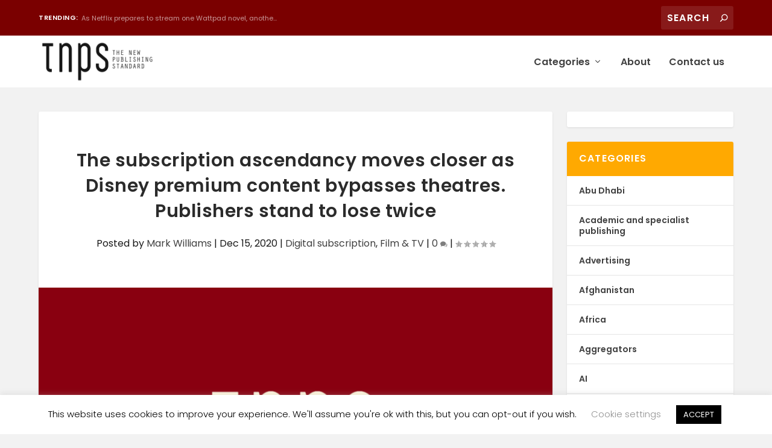

--- FILE ---
content_type: text/html; charset=UTF-8
request_url: https://thenewpublishingstandard.com/2020/12/15/the-subscription-ascendancy-moves-closer-as-disney-premium-content-bypasses-theatres-publishers-stand-to-lose-twice/
body_size: 21514
content:
<!DOCTYPE html>
<!--[if IE 6]>
<html id="ie6" lang="en-US">
<![endif]-->
<!--[if IE 7]>
<html id="ie7" lang="en-US">
<![endif]-->
<!--[if IE 8]>
<html id="ie8" lang="en-US">
<![endif]-->
<!--[if !(IE 6) | !(IE 7) | !(IE 8)  ]><!-->
<html lang="en-US">
<!--<![endif]-->
<head>
	<meta charset="UTF-8"/>
			
	<meta http-equiv="X-UA-Compatible" content="IE=edge">
	<script data-cfasync="false" id="ao_optimized_gfonts_config">WebFontConfig={google:{families:["Poppins:400,700"]},classes:false,events:false,timeout:1500};</script><link rel="pingback" href="https://thenewpublishingstandard.com/xmlrpc.php"/>

		<!--[if lt IE 9]>
	<script src="https://thenewpublishingstandard.com/wp-content/themes/Extra/scripts/ext/html5.js" type="text/javascript"></script>
	<![endif]-->

	<script type="text/javascript">document.documentElement.className='js';</script>

	<link rel="preconnect" href="https://fonts.gstatic.com" crossorigin /><meta name='robots' content='index, follow, max-image-preview:large, max-snippet:-1, max-video-preview:-1'/>
<script type="text/javascript">let jqueryParams=[],jQuery=function(r){return jqueryParams=[...jqueryParams,r],jQuery},$=function(r){return jqueryParams=[...jqueryParams,r],$};window.jQuery=jQuery,window.$=jQuery;let customHeadScripts=!1;jQuery.fn=jQuery.prototype={},$.fn=jQuery.prototype={},jQuery.noConflict=function(r){if(window.jQuery)return jQuery=window.jQuery,$=window.jQuery,customHeadScripts=!0,jQuery.noConflict},jQuery.ready=function(r){jqueryParams=[...jqueryParams,r]},$.ready=function(r){jqueryParams=[...jqueryParams,r]},jQuery.load=function(r){jqueryParams=[...jqueryParams,r]},$.load=function(r){jqueryParams=[...jqueryParams,r]},jQuery.fn.ready=function(r){jqueryParams=[...jqueryParams,r]},$.fn.ready=function(r){jqueryParams=[...jqueryParams,r]};</script>
	<!-- This site is optimized with the Yoast SEO plugin v22.0 - https://yoast.com/wordpress/plugins/seo/ -->
	<link media="all" href="https://thenewpublishingstandard.com/wp-content/cache/autoptimize/css/autoptimize_f7f5e12e85485fa98529d7f41e652800.css" rel="stylesheet"><title>The subscription ascendancy moves closer as Disney premium content bypasses theatres. Publishers stand to lose twice - The New Publishing Standard</title>
	<link rel="canonical" href="http://34.247.125.21/2020/12/15/the-subscription-ascendancy-moves-closer-as-disney-premium-content-bypasses-theatres-publishers-stand-to-lose-twice/"/>
	<meta property="og:locale" content="en_US"/>
	<meta property="og:type" content="article"/>
	<meta property="og:title" content="The subscription ascendancy moves closer as Disney premium content bypasses theatres. Publishers stand to lose twice - The New Publishing Standard"/>
	<meta property="og:description" content="The transition from retail to subscription is now inexorable and inevitable. The challenge for the industry is no longer how to resist, but how to efficiently manage that transition and reap the rewards. Barely two weeks after Warner Bros. bowed to the inevitable and elected to send all its 2021 content direct to subscription, alongside [&hellip;]"/>
	<meta property="og:url" content="http://34.247.125.21/2020/12/15/the-subscription-ascendancy-moves-closer-as-disney-premium-content-bypasses-theatres-publishers-stand-to-lose-twice/"/>
	<meta property="og:site_name" content="The New Publishing Standard"/>
	<meta property="article:published_time" content="2020-12-14T23:21:29+00:00"/>
	<meta property="article:modified_time" content="2020-12-25T21:13:29+00:00"/>
	<meta property="og:image" content="http://34.247.125.21/wp-content/uploads/2020/09/The-View-From-the-Beach.png"/>
	<meta property="og:image:width" content="887"/>
	<meta property="og:image:height" content="629"/>
	<meta property="og:image:type" content="image/png"/>
	<meta name="author" content="Mark Williams"/>
	<meta name="twitter:card" content="summary_large_image"/>
	<meta name="twitter:label1" content="Written by"/>
	<meta name="twitter:data1" content="Mark Williams"/>
	<meta name="twitter:label2" content="Est. reading time"/>
	<meta name="twitter:data2" content="7 minutes"/>
	<script type="application/ld+json" class="yoast-schema-graph">{"@context":"https://schema.org","@graph":[{"@type":"WebPage","@id":"http://34.247.125.21/2020/12/15/the-subscription-ascendancy-moves-closer-as-disney-premium-content-bypasses-theatres-publishers-stand-to-lose-twice/","url":"http://34.247.125.21/2020/12/15/the-subscription-ascendancy-moves-closer-as-disney-premium-content-bypasses-theatres-publishers-stand-to-lose-twice/","name":"The subscription ascendancy moves closer as Disney premium content bypasses theatres. Publishers stand to lose twice - The New Publishing Standard","isPartOf":{"@id":"https://thenewpublishingstandard.com/#website"},"primaryImageOfPage":{"@id":"http://34.247.125.21/2020/12/15/the-subscription-ascendancy-moves-closer-as-disney-premium-content-bypasses-theatres-publishers-stand-to-lose-twice/#primaryimage"},"image":{"@id":"http://34.247.125.21/2020/12/15/the-subscription-ascendancy-moves-closer-as-disney-premium-content-bypasses-theatres-publishers-stand-to-lose-twice/#primaryimage"},"thumbnailUrl":"https://thenewpublishingstandard.com/wp-content/uploads/2020/09/The-View-From-the-Beach.png","datePublished":"2020-12-14T23:21:29+00:00","dateModified":"2020-12-25T21:13:29+00:00","author":{"@id":"https://thenewpublishingstandard.com/#/schema/person/1706cca3546fce61b53820c6aae7a23e"},"breadcrumb":{"@id":"http://34.247.125.21/2020/12/15/the-subscription-ascendancy-moves-closer-as-disney-premium-content-bypasses-theatres-publishers-stand-to-lose-twice/#breadcrumb"},"inLanguage":"en-US","potentialAction":[{"@type":"ReadAction","target":["http://34.247.125.21/2020/12/15/the-subscription-ascendancy-moves-closer-as-disney-premium-content-bypasses-theatres-publishers-stand-to-lose-twice/"]}]},{"@type":"ImageObject","inLanguage":"en-US","@id":"http://34.247.125.21/2020/12/15/the-subscription-ascendancy-moves-closer-as-disney-premium-content-bypasses-theatres-publishers-stand-to-lose-twice/#primaryimage","url":"https://thenewpublishingstandard.com/wp-content/uploads/2020/09/The-View-From-the-Beach.png","contentUrl":"https://thenewpublishingstandard.com/wp-content/uploads/2020/09/The-View-From-the-Beach.png","width":887,"height":629},{"@type":"BreadcrumbList","@id":"http://34.247.125.21/2020/12/15/the-subscription-ascendancy-moves-closer-as-disney-premium-content-bypasses-theatres-publishers-stand-to-lose-twice/#breadcrumb","itemListElement":[{"@type":"ListItem","position":1,"name":"Home","item":"https://thenewpublishingstandard.com/"},{"@type":"ListItem","position":2,"name":"The subscription ascendancy moves closer as Disney premium content bypasses theatres. Publishers stand to lose twice"}]},{"@type":"WebSite","@id":"https://thenewpublishingstandard.com/#website","url":"https://thenewpublishingstandard.com/","name":"The New Publishing Standard","description":"","potentialAction":[{"@type":"SearchAction","target":{"@type":"EntryPoint","urlTemplate":"https://thenewpublishingstandard.com/?s={search_term_string}"},"query-input":"required name=search_term_string"}],"inLanguage":"en-US"},{"@type":"Person","@id":"https://thenewpublishingstandard.com/#/schema/person/1706cca3546fce61b53820c6aae7a23e","name":"Mark Williams","image":{"@type":"ImageObject","inLanguage":"en-US","@id":"https://thenewpublishingstandard.com/#/schema/person/image/","url":"https://secure.gravatar.com/avatar/23ce029e0d381e9dfd0fcf9ab6c36a8c?s=96&d=mm&r=g","contentUrl":"https://secure.gravatar.com/avatar/23ce029e0d381e9dfd0fcf9ab6c36a8c?s=96&d=mm&r=g","caption":"Mark Williams"},"url":"https://thenewpublishingstandard.com/author/mark/"}]}</script>
	<!-- / Yoast SEO plugin. -->


<link href='https://fonts.gstatic.com' crossorigin='anonymous' rel='preconnect'/>
<link href='https://ajax.googleapis.com' rel='preconnect'/>
<link href='https://fonts.googleapis.com' rel='preconnect'/>
<link rel="alternate" type="application/rss+xml" title="The New Publishing Standard &raquo; Feed" href="https://thenewpublishingstandard.com/feed/"/>
<link rel="alternate" type="application/rss+xml" title="The New Publishing Standard &raquo; Comments Feed" href="https://thenewpublishingstandard.com/comments/feed/"/>
<link rel="alternate" type="application/rss+xml" title="The New Publishing Standard &raquo; The subscription ascendancy moves closer as Disney premium content bypasses theatres. Publishers stand to lose twice Comments Feed" href="https://thenewpublishingstandard.com/2020/12/15/the-subscription-ascendancy-moves-closer-as-disney-premium-content-bypasses-theatres-publishers-stand-to-lose-twice/feed/"/>
<meta content="Extra v.4.23.1" name="generator"/>










<script type="text/javascript" src="https://thenewpublishingstandard.com/wp-includes/js/jquery/jquery.min.js?ver=3.7.1" id="jquery-core-js"></script>

<script type="text/javascript" id="jquery-js-after">//<![CDATA[
jqueryParams.length&&$.each(jqueryParams,function(e,r){if("function"==typeof r){var n=String(r);n.replace("$","jQuery");var a=new Function("return "+n)();$(document).ready(a)}});
//]]></script>
<script type="text/javascript" id="cookie-law-info-js-extra">//<![CDATA[
var Cli_Data={"nn_cookie_ids":[],"cookielist":[],"non_necessary_cookies":[],"ccpaEnabled":"","ccpaRegionBased":"","ccpaBarEnabled":"","strictlyEnabled":["necessary","obligatoire"],"ccpaType":"gdpr","js_blocking":"","custom_integration":"","triggerDomRefresh":"","secure_cookies":""};var cli_cookiebar_settings={"animate_speed_hide":"500","animate_speed_show":"500","background":"#FFF","border":"#b1a6a6c2","border_on":"","button_1_button_colour":"#000","button_1_button_hover":"#000000","button_1_link_colour":"#fff","button_1_as_button":"1","button_1_new_win":"","button_2_button_colour":"#333","button_2_button_hover":"#292929","button_2_link_colour":"#444","button_2_as_button":"","button_2_hidebar":"","button_3_button_colour":"#000","button_3_button_hover":"#000000","button_3_link_colour":"#fff","button_3_as_button":"1","button_3_new_win":"","button_4_button_colour":"#000","button_4_button_hover":"#000000","button_4_link_colour":"#919191","button_4_as_button":"","button_7_button_colour":"#61a229","button_7_button_hover":"#4e8221","button_7_link_colour":"#fff","button_7_as_button":"1","button_7_new_win":"","font_family":"inherit","header_fix":"","notify_animate_hide":"1","notify_animate_show":"","notify_div_id":"#cookie-law-info-bar","notify_position_horizontal":"right","notify_position_vertical":"bottom","scroll_close":"","scroll_close_reload":"","accept_close_reload":"","reject_close_reload":"","showagain_tab":"1","showagain_background":"#fff","showagain_border":"#000","showagain_div_id":"#cookie-law-info-again","showagain_x_position":"100px","text":"#000","show_once_yn":"","show_once":"10000","logging_on":"","as_popup":"","popup_overlay":"1","bar_heading_text":"","cookie_bar_as":"banner","popup_showagain_position":"bottom-right","widget_position":"left"};var log_object={"ajax_url":"https:\/\/thenewpublishingstandard.com\/wp-admin\/admin-ajax.php"};
//]]></script>


<link rel="https://api.w.org/" href="https://thenewpublishingstandard.com/wp-json/"/><link rel="alternate" type="application/json" href="https://thenewpublishingstandard.com/wp-json/wp/v2/posts/9952"/><link rel="EditURI" type="application/rsd+xml" title="RSD" href="https://thenewpublishingstandard.com/xmlrpc.php?rsd"/>
<meta name="generator" content="WordPress 6.4.7"/>
<link rel='shortlink' href='https://thenewpublishingstandard.com/?p=9952'/>
<link rel="alternate" type="application/json+oembed" href="https://thenewpublishingstandard.com/wp-json/oembed/1.0/embed?url=https%3A%2F%2Fthenewpublishingstandard.com%2F2020%2F12%2F15%2Fthe-subscription-ascendancy-moves-closer-as-disney-premium-content-bypasses-theatres-publishers-stand-to-lose-twice%2F"/>
<link rel="alternate" type="text/xml+oembed" href="https://thenewpublishingstandard.com/wp-json/oembed/1.0/embed?url=https%3A%2F%2Fthenewpublishingstandard.com%2F2020%2F12%2F15%2Fthe-subscription-ascendancy-moves-closer-as-disney-premium-content-bypasses-theatres-publishers-stand-to-lose-twice%2F&#038;format=xml"/>
        <!-- MailerLite Universal -->
        <script>(function(w,d,e,u,f,l,n){w[f]=w[f]||function(){(w[f].q=w[f].q||[]).push(arguments);},l=d.createElement(e),l.async=1,l.src=u,n=d.getElementsByTagName(e)[0],n.parentNode.insertBefore(l,n);})(window,document,'script','https://assets.mailerlite.com/js/universal.js','ml');ml('account','1646663');ml('enablePopups',true);</script>
        <!-- End MailerLite Universal -->
        <meta name="viewport" content="width=device-width, initial-scale=1.0, maximum-scale=1.0, user-scalable=1"/><script>var year=new Date();year=year.getFullYear();jQuery(function($){$('#footer-info').html('&copy; '+year+' <a href="https://thenewpublishingstandard.com">The New Publishing Standard</a> is a <a href="https://streetlib.com">Streetlib</a> Project');});</script>

<link rel="icon" href="https://thenewpublishingstandard.com/wp-content/uploads/2020/02/cropped-admin-ajax-32x32.png" sizes="32x32"/>
<link rel="icon" href="https://thenewpublishingstandard.com/wp-content/uploads/2020/02/cropped-admin-ajax-192x192.png" sizes="192x192"/>
<link rel="apple-touch-icon" href="https://thenewpublishingstandard.com/wp-content/uploads/2020/02/cropped-admin-ajax-180x180.png"/>
<meta name="msapplication-TileImage" content="https://thenewpublishingstandard.com/wp-content/uploads/2020/02/cropped-admin-ajax-270x270.png"/>
<!-- Google Analytics Tracking by Google Analyticator 6.5.7 -->
<script type="text/javascript">var analyticsFileTypes=[];var analyticsSnippet='disabled';var analyticsEventTracking='enabled';</script>
<script type="text/javascript">(function(i,s,o,g,r,a,m){i['GoogleAnalyticsObject']=r;i[r]=i[r]||function(){(i[r].q=i[r].q||[]).push(arguments)},i[r].l=1*new Date();a=s.createElement(o),m=s.getElementsByTagName(o)[0];a.async=1;a.src=g;m.parentNode.insertBefore(a,m)})(window,document,'script','//www.google-analytics.com/analytics.js','ga');ga('create','G-CMZ9G6V68D','auto');ga('send','pageview');</script>

<script data-cfasync="false" id="ao_optimized_gfonts_webfontloader">(function(){var wf=document.createElement('script');wf.src='https://ajax.googleapis.com/ajax/libs/webfont/1/webfont.js';wf.type='text/javascript';wf.async='true';var s=document.getElementsByTagName('script')[0];s.parentNode.insertBefore(wf,s);})();</script></head>
<body class="post-template-default single single-post postid-9952 single-format-standard et_extra et_fixed_nav et_pb_gutters2 et_primary_nav_dropdown_animation_Default et_secondary_nav_dropdown_animation_Default with_sidebar with_sidebar_right et_includes_sidebar et-db">
		<script type="application/javascript">(function(){var relList=document.createElement('link').relList;if(!!(relList&&relList.supports&&relList.supports('prefetch'))){return;}var links=document.getElementsByTagName('link');for(var i=0;i<links.length;i++){var link=links[i];if('prefetch'===link.rel){link.rel='preload';}}})();</script>
			<div id="page-container" class="page-container">
				<!-- Header -->
		<header class="header left-right">
						<!-- #top-header -->
			<div id="top-header" style="">
				<div class="container">

					<!-- Secondary Nav -->
											<div id="et-secondary-nav" class="et-trending">
						
							<!-- ET Trending -->
							<div id="et-trending">

								<!-- ET Trending Button -->
								<a id="et-trending-button" href="#" title="">
									<span></span>
									<span></span>
									<span></span>
								</a>

								<!-- ET Trending Label -->
								<h4 id="et-trending-label">
									TRENDING:								</h4>

								<!-- ET Trending Post Loop -->
								<div id='et-trending-container'>
																											<div id="et-trending-post-2108" class="et-trending-post et-trending-latest">
											<a href="https://thenewpublishingstandard.com/2018/05/10/netflix-prepares-stream-one-wattpad-novel-another-snapped-hulu-third-casting/">As Netflix prepares to stream one Wattpad novel, anothe...</a>
										</div>
																			<div id="et-trending-post-1512" class="et-trending-post">
											<a href="https://thenewpublishingstandard.com/2018/02/18/worlds-biggest-book-sale-heading-bangladesh-dubai-korea-taiwan-year/">World&#039;s biggest book sale heading to Bangladesh, D...</a>
										</div>
																			<div id="et-trending-post-3140" class="et-trending-post">
											<a href="https://thenewpublishingstandard.com/2018/10/17/chinese-bot-translates-300-page-book-from-english-to-chinese-in-30-seconds-with-95-accuracy/">Chinese bot translates 300-page book from English to Ch...</a>
										</div>
																									</div>
							</div>
							
												</div>
					
					<!-- #et-info -->
					<div id="et-info">

						
						<!-- .et-top-search -->
												<div class="et-top-search" style="">
							<form role="search" class="et-search-form" method="get" action="https://thenewpublishingstandard.com/">
			<input type="search" class="et-search-field" placeholder="Search" value="" name="s" title="Search for:"/>
			<button class="et-search-submit"></button>
		</form>						</div>
						
						<!-- cart -->
											</div>
				</div><!-- /.container -->
			</div><!-- /#top-header -->

			
			<!-- Main Header -->
			<div id="main-header-wrapper">
				<div id="main-header" data-fixed-height="60">
					<div class="container">
					<!-- ET Ad -->
						
						
						<!-- Logo -->
						<a class="logo" href="https://thenewpublishingstandard.com/" data-fixed-height="85">
							<img src="https://thenewpublishingstandard.com/wp-content/uploads/2017/11/tnps_logo@2x.png" width="860" height="320" alt="The New Publishing Standard" id="logo"/>
						</a>

						
						<!-- ET Navigation -->
						<div id="et-navigation" class="">
							<ul id="et-menu" class="nav"><li id="menu-item-7521" class="menu-item menu-item-type-custom menu-item-object-custom menu-item-has-children menu-item-7521"><a href="#">Categories</a>
<ul class="sub-menu">
	<li id="menu-item-7525" class="menu-item menu-item-type-taxonomy menu-item-object-category menu-item-7525"><a href="https://thenewpublishingstandard.com/category/the-global-book-market/">The global book market</a></li>
	<li id="menu-item-7526" class="menu-item menu-item-type-taxonomy menu-item-object-category menu-item-7526"><a href="https://thenewpublishingstandard.com/category/publishing-brief/">Publishing Brief</a></li>
	<li id="menu-item-7527" class="menu-item menu-item-type-taxonomy menu-item-object-category menu-item-7527"><a href="https://thenewpublishingstandard.com/category/book-fairs/">Book Fairs</a></li>
	<li id="menu-item-7528" class="menu-item menu-item-type-taxonomy menu-item-object-category menu-item-7528"><a href="https://thenewpublishingstandard.com/category/publishing-news/">Publishing News</a></li>
	<li id="menu-item-7529" class="menu-item menu-item-type-taxonomy menu-item-object-category menu-item-7529"><a href="https://thenewpublishingstandard.com/category/ebooks/">Ebooks</a></li>
	<li id="menu-item-7531" class="menu-item menu-item-type-taxonomy menu-item-object-category menu-item-7531"><a href="https://thenewpublishingstandard.com/category/audiobooks/">Audiobooks</a></li>
	<li id="menu-item-7530" class="menu-item menu-item-type-taxonomy menu-item-object-category menu-item-7530"><a href="https://thenewpublishingstandard.com/category/europe/">Europe</a></li>
	<li id="menu-item-7533" class="menu-item menu-item-type-taxonomy menu-item-object-category menu-item-7533"><a href="https://thenewpublishingstandard.com/category/middle-east/">Middle East</a></li>
	<li id="menu-item-7532" class="menu-item menu-item-type-taxonomy menu-item-object-category menu-item-7532"><a href="https://thenewpublishingstandard.com/category/africa/">Africa</a></li>
	<li id="menu-item-7524" class="menu-item menu-item-type-taxonomy menu-item-object-category menu-item-7524"><a href="https://thenewpublishingstandard.com/category/global-publishing/">Global Publishing</a></li>
</ul>
</li>
<li id="menu-item-7551" class="menu-item menu-item-type-post_type menu-item-object-page menu-item-7551"><a href="https://thenewpublishingstandard.com/about/">About</a></li>
<li id="menu-item-7522" class="menu-item menu-item-type-custom menu-item-object-custom menu-item-7522"><a href="mailto:info@thenewpublishingstandard.com">Contact us</a></li>
</ul>							<div id="et-mobile-navigation">
			<span class="show-menu">
				<div class="show-menu-button">
					<span></span>
					<span></span>
					<span></span>
				</div>
				<p>Select Page</p>
			</span>
			<nav>
			</nav>
		</div> <!-- /#et-mobile-navigation -->						</div><!-- /#et-navigation -->
					</div><!-- /.container -->
				</div><!-- /#main-header -->
			</div><!-- /#main-header-wrapper -->

		</header>

				<div id="main-content">
		<div class="container">
		<div id="content-area" class="clearfix">
			<div class="et_pb_extra_column_main">
																<article id="post-9952" class="module single-post-module post-9952 post type-post status-publish format-standard has-post-thumbnail hentry category-digital-subscription category-film-tv tag-digital-subscription tag-digital-subscription-publishing tag-disney-plus-streaming tag-unlimited-subscription-publishing tag-warner-bros-streaming et-has-post-format-content et_post_format-et-post-format-standard">
														<div class="post-header">
								<h1 class="entry-title">The subscription ascendancy moves closer as Disney premium content bypasses theatres. Publishers stand to lose twice</h1>
								<div class="post-meta vcard">
									<p>Posted by <a href="https://thenewpublishingstandard.com/author/mark/" class="url fn" title="Posts by Mark Williams" rel="author">Mark Williams</a> | <span class="updated">Dec 15, 2020</span> | <a href="https://thenewpublishingstandard.com/category/digital-subscription/" rel="tag">Digital subscription</a>, <a href="https://thenewpublishingstandard.com/category/film-tv/" rel="tag">Film &amp; TV</a> | <a class="comments-link" href="https://thenewpublishingstandard.com/2020/12/15/the-subscription-ascendancy-moves-closer-as-disney-premium-content-bypasses-theatres-publishers-stand-to-lose-twice/#comments">0 <span title="comment count" class="comment-bubble post-meta-icon"></span></a> | <span class="rating-stars" title="Rating: 0.00"><span class="post-meta-icon rating-star rating-star-empty rating-star-1"></span>
<span class="post-meta-icon rating-star rating-star-empty rating-star-2"></span>
<span class="post-meta-icon rating-star rating-star-empty rating-star-3"></span>
<span class="post-meta-icon rating-star rating-star-empty rating-star-4"></span>
<span class="post-meta-icon rating-star rating-star-empty rating-star-5"></span>
</span></p>
								</div>
							</div>
							
														<div class="post-thumbnail header">
								<img src="https://thenewpublishingstandard.com/wp-content/uploads/2020/09/The-View-From-the-Beach.png" alt="The subscription ascendancy moves closer as Disney premium content bypasses theatres. Publishers stand to lose twice"/>							</div>
							
														
							<div class="post-wrap">
															<div class="post-content entry-content">
									
<h4 class="has-text-align-center wp-block-heading"> The transition from retail to subscription is now inexorable and inevitable. The challenge for the industry is no longer how to resist, but how to efficiently manage that transition and reap the rewards. </h4>



<hr class="wp-block-separator"/>



<p class="has-medium-font-size">Barely two weeks after Warner Bros. bowed to the inevitable and elected to send all its 2021 content direct to subscription, alongside some simultaneous theatre releases, Disney has announced a not dissimilar pattern for its own productions.</p>



<p>When the Warner Bros. news broke I wrote here:</p>



<figure class="wp-block-embed-wordpress wp-block-embed is-type-wp-embed is-provider-the-new-publishing-standard"><div class="wp-block-embed__wrapper">
<blockquote class="wp-embedded-content" data-secret="F672axQVA4"><a href="https://thenewpublishingstandard.com/2020/12/03/warner-bros-says-it-will-send-all-its-2021-releases-to-a-streaming-service-at-same-time-as-to-cinemas-book-publishers-wake-up-and-smell-the-coffee/">Warner Bros. says it will send ALL its 2021 releases to a streaming service at same time as to cinemas. Book publishers – wake up and smell the coffee</a></blockquote><iframe class="wp-embedded-content" sandbox="allow-scripts" security="restricted" style="position: absolute; clip: rect(1px, 1px, 1px, 1px);" title="&#8220;Warner Bros. says it will send ALL its 2021 releases to a streaming service at same time as to cinemas. Book publishers – wake up and smell the coffee&#8221; &#8212; The New Publishing Standard" src="https://thenewpublishingstandard.com/2020/12/03/warner-bros-says-it-will-send-all-its-2021-releases-to-a-streaming-service-at-same-time-as-to-cinemas-book-publishers-wake-up-and-smell-the-coffee/embed/#?secret=F672axQVA4" data-secret="F672axQVA4" width="600" height="338" frameborder="0" marginwidth="0" marginheight="0" scrolling="no"></iframe>
</div></figure>



<blockquote class="wp-block-quote"><p>But this is just one more digital genie that, once out of the bottle, is not going to go back in.</p><p>For production studios that have their own streaming services – not least Disney – there can be no turning back. HBO Max today. Tomorrow…</p></blockquote>



<p>Well, tomorrow turned out to be just two weeks later for Disney, although reading the publishing industry press it seems few are even aware of, let alone have examined the ramifications of, this latest news.</p>



<p>Most importantly for the publishing industry in the short term is that Disney is now a small and inevitable step from Disney Publishing to start adding all its digital books content to Disney Plus, gradually pulling its digital contracts from other publishers… If you want to read the latest Star Wars book/comic/graphic novel digitally, subscribe to Disney Plus, or go without.</p>



<p>And that with all the knock-on effects for the Disney print publishing side. Put simply most Disney fans will subscribe to Disney Plus and if the digital books end up exclusively on that platform as part of the price, the incentive to own the print version diminishes exponentially.</p>



<p>But it doesn’t end there, because we then need to consider Disney’s position on the value of the paper and ink element, and here it gets painful for traditional publishers ideologically clinging to traditional publishing methodology.</p>



<p>Because when Disney elects to pull some content from theatres to be available exclusively on its own platform the critical part of that sentence is “i<em>ts own platform</em>”.</p>



<p>Full disclosure here: I make no pretence to know the margins in the Box Office industry. But whatever percentage of the Box Office takings the theatre retains for its services is lost to the film studio. The same if a film studio puts its content out on Netflix or any other third party streaming service.</p>



<p>But when Warner Bros. and Disney give the theatres a miss and put that content out on the subscription platform they own and control… </p>



<p>Exactly. This is serious money that potentially can more than make up for the theatre audiences missed. That’s not to say theatres have no future, rather that they will not for much longer be the primary vehicle for premium video content.</p>



<p>Likewise for printed Disney content, while there will always be an audience for printed content with tangible covers and spines and unbridled shelf-appeal, the margins on the digital content with no middle man suddenly become far too lucrative to ignore.</p>



<p>But it doesn’t stop even here, because subscription doesn’t just replace theatres as a means to reach an audience. It opens up untold new possibilities that theatres simply cannot compete with.</p>



<p>We see a hint of this in the Disney statement this past week. Per <a href="https://www.bbc.com/news/technology-55269531" target="_blank" rel="noreferrer noopener" aria-label="one report (opens in a new tab)">one report</a>,</p>



<blockquote class="wp-block-quote"><p>Disney said that it planned to offer 10 new TV series in its Marvel and Star Wars franchises over the next few years.</p><p>These include new series of Disney+&#8217;s biggest hit, The Mandalorian, featuring a Star Wars character who is the same species as Yoda.</p><p>Another Star Wars series, Andor, starring Diego Luna as the character he played in 2016&#8217;s Rogue One film, was also announced.</p><p>More Star Wars animated series, The Bad Batch and A Droid Story are also in the works, the company said.</p><p>Another 15 live-action Disney Animation and Pixar shows and 15 Disney Animation and Pixar feature films will be available on the streaming service.</p><p>Executives said that customers should expect something new every week.</p></blockquote>



<p>And with Disney Plus hitting almost 90 million subscribers in its first year and <a href="https://variety.com/2020/digital/news/disney-plus-hits-86-8-million-subscribers-1234850846/" target="_blank" rel="noreferrer noopener" aria-label="targeting 260 million by 2024 (opens in a new tab)">targeting 260 million by 2024</a>, then the eventual demise of the pandemic, be it sooner or later, is not going to turn this runaway train around.</p>



<p>For the film industry subscription’s slippery slope has been reached, with theatres teetering on the edge.</p>



<p>Which brings us to the other loss publishing faces. The missed opportunity that is unlimited subscription.</p>



<p>Earlier this year Penguin Random House pulled all its titles from unlimited subscription services, dressing up the move as concern for authors and other nonsense.</p>



<figure class="wp-block-embed-wordpress wp-block-embed is-type-wp-embed is-provider-the-new-publishing-standard"><div class="wp-block-embed__wrapper">
<blockquote class="wp-embedded-content" data-secret="iWKxVqg4SC"><a href="https://thenewpublishingstandard.com/2020/01/18/penguin-random-house-pulls-english-language-titles-from-storytel-bookbeat-and-nextory-unhappy-with-terms-or-is-a-prh-streaming-service-launch-imminent/">Penguin Random House pulls English-language titles from Storytel, Bookbeat and Nextory. Unhappy with terms? Or is a PRH streaming service launch imminent?</a></blockquote><iframe class="wp-embedded-content" sandbox="allow-scripts" security="restricted" style="position: absolute; clip: rect(1px, 1px, 1px, 1px);" title="&#8220;Penguin Random House pulls English-language titles from Storytel, Bookbeat and Nextory. Unhappy with terms? Or is a PRH streaming service launch imminent?&#8221; &#8212; The New Publishing Standard" src="https://thenewpublishingstandard.com/2020/01/18/penguin-random-house-pulls-english-language-titles-from-storytel-bookbeat-and-nextory-unhappy-with-terms-or-is-a-prh-streaming-service-launch-imminent/embed/#?secret=iWKxVqg4SC" data-secret="iWKxVqg4SC" width="600" height="338" frameborder="0" marginwidth="0" marginheight="0" scrolling="no"></iframe>
</div></figure>



<p>It was speculated at the time that PRH owner Bertelsmann might have another agenda – plans for its own subscription service &#8211; and while we’ve seen nothing to confirm that since it remains not just possible but likely at some point in the not too distant future.</p>



<p>And no, there is no contradiction with this and the assertion by PRH that the unlimited subscription model does not adequately reward content providers.</p>



<p>It all turns on platform ownership, and as per the Warner Bros. and Disney film studio examples, once a publisher steps away from third party subscription and goes direct to consumers then suddenly unlimited subscription is very, very rewarding for the content supplier chain. And that changes the debate’s dynamic.</p>



<p>For the publishing industry the key point is that the PRH decision to pull from unlimited services because it didn&#8217;t work for them was not a verdict on the model <em>per se</em>, but on the fact that the streaming services themselves benefitted more than the publisher.</p>



<p>But for a publishing house of PRH’s stature – even before the Simon &amp; Schuster acquisition is finalised – a dedicated home-owned and controlled D2C unlimited subscription service is surely just a matter of time.</p>



<p>Because the relationship between publishers and bookstores is no different from the relationship between theatres and film studios. Time was the two – theatres and film studios, publishers and bookstores &#8211; were in a mutualistic symbiotic relationship, interdependent and knowing it.</p>



<p>Unlimited subscription is not good news for bookstores, no question, but in the same way as the motor car was not good news for horse fodder vendors and blacksmiths. Progress stops for no-one, and it comes in leaps and bounds, often driven by external factors. In this instance the plague we call Covid-19. </p>



<p>The coronavirus didn’t create unlimited digital subscription, but the pandemic advanced its inevitable ascendancy by five – maybe even ten years. </p>



<p>And if publishers can take a step back and try see the bigger picture then they might also begin to see the benefits, even of a third-party service.</p>



<p>Because just as Disney understands that subscription means a captive audience for unlimited content that will in turn attract still more subscribers, so publishers can, when not restricted by the analogue limitations of what a bookstore can stock next week for the next ten days and at what price, start producing on a scale hitherto unimaginable, knowing that not just will the backlist, the mid-list and the frontlist always be finding new and receptive audiences, but that existing subscribers will consume more. </p>



<p>That’s enough for now. In the New Year I’ll return to this topic in a deep dive into where we are and more importantly where we might be tomorrow, pulling all these discrete threads together, from Spotify to Netflix to Disney Plus to Storytel to Scribd to YouScribe to Beat Technology, to try and break away from the industry-preferred blinkered narrative that audiobook streaming is a choice between Audible and Storytel, and for ebook streaming Kindle Unlimited and Scribd.</p>



<p>And that the publishing industry cannot just carry on for the next ten years as we have done this past decade, allowing our own short-term interests and past infrastructure investments to dictate consumer choice.</p>



<p>The transition from retail to subscription is now inexorable and inevitable. The challenge for the industry is no longer how to resist, but how to efficiently manage that transition and reap the rewards.</p>
																	</div>
														</div>
														<div class="post-footer">
								<div class="social-icons ed-social-share-icons">
									<p class="share-title">Share:</p>
									
		
		
		
		
		
		
		
		
		
		<a href="http://www.facebook.com/sharer.php?u=https://thenewpublishingstandard.com/2020/12/15/the-subscription-ascendancy-moves-closer-as-disney-premium-content-bypasses-theatres-publishers-stand-to-lose-twice/&#038;t=The%20subscription%20ascendancy%20moves%20closer%20as%20Disney%20premium%20content%20bypasses%20theatres.%20Publishers%20stand%20to%20lose%20twice" class="social-share-link" title="Share &quot;The subscription ascendancy moves closer as Disney premium content bypasses theatres. Publishers stand to lose twice&quot; via Facebook" data-network-name="facebook" data-share-title="The subscription ascendancy moves closer as Disney premium content bypasses theatres. Publishers stand to lose twice" data-share-url="https://thenewpublishingstandard.com/2020/12/15/the-subscription-ascendancy-moves-closer-as-disney-premium-content-bypasses-theatres-publishers-stand-to-lose-twice/">
				<span class="et-extra-icon et-extra-icon-facebook et-extra-icon-background-hover"></span>
			</a><a href="http://twitter.com/intent/tweet?text=The%20subscription%20ascendancy%20moves%20closer%20as%20Disney%20premium%20content%20bypasses%20theatres.%20Publishers%20stand%20to%20lose%20twice%20https://thenewpublishingstandard.com/2020/12/15/the-subscription-ascendancy-moves-closer-as-disney-premium-content-bypasses-theatres-publishers-stand-to-lose-twice/" class="social-share-link" title="Share &quot;The subscription ascendancy moves closer as Disney premium content bypasses theatres. Publishers stand to lose twice&quot; via Twitter" data-network-name="twitter" data-share-title="The subscription ascendancy moves closer as Disney premium content bypasses theatres. Publishers stand to lose twice" data-share-url="https://thenewpublishingstandard.com/2020/12/15/the-subscription-ascendancy-moves-closer-as-disney-premium-content-bypasses-theatres-publishers-stand-to-lose-twice/">
				<span class="et-extra-icon et-extra-icon-twitter et-extra-icon-background-hover"></span>
			</a><a href="https://plus.google.com/share?url=https://thenewpublishingstandard.com/2020/12/15/the-subscription-ascendancy-moves-closer-as-disney-premium-content-bypasses-theatres-publishers-stand-to-lose-twice/&#038;t=The%20subscription%20ascendancy%20moves%20closer%20as%20Disney%20premium%20content%20bypasses%20theatres.%20Publishers%20stand%20to%20lose%20twice" class="social-share-link" title="Share &quot;The subscription ascendancy moves closer as Disney premium content bypasses theatres. Publishers stand to lose twice&quot; via Google +" data-network-name="googleplus" data-share-title="The subscription ascendancy moves closer as Disney premium content bypasses theatres. Publishers stand to lose twice" data-share-url="https://thenewpublishingstandard.com/2020/12/15/the-subscription-ascendancy-moves-closer-as-disney-premium-content-bypasses-theatres-publishers-stand-to-lose-twice/">
				<span class="et-extra-icon et-extra-icon-googleplus et-extra-icon-background-hover"></span>
			</a><a href="https://www.tumblr.com/share?v=3&#038;u=https://thenewpublishingstandard.com/2020/12/15/the-subscription-ascendancy-moves-closer-as-disney-premium-content-bypasses-theatres-publishers-stand-to-lose-twice/&#038;t=The%20subscription%20ascendancy%20moves%20closer%20as%20Disney%20premium%20content%20bypasses%20theatres.%20Publishers%20stand%20to%20lose%20twice" class="social-share-link" title="Share &quot;The subscription ascendancy moves closer as Disney premium content bypasses theatres. Publishers stand to lose twice&quot; via Tumblr" data-network-name="tumblr" data-share-title="The subscription ascendancy moves closer as Disney premium content bypasses theatres. Publishers stand to lose twice" data-share-url="https://thenewpublishingstandard.com/2020/12/15/the-subscription-ascendancy-moves-closer-as-disney-premium-content-bypasses-theatres-publishers-stand-to-lose-twice/">
				<span class="et-extra-icon et-extra-icon-tumblr et-extra-icon-background-hover"></span>
			</a><a href="http://www.pinterest.com/pin/create/button/?url=https://thenewpublishingstandard.com/2020/12/15/the-subscription-ascendancy-moves-closer-as-disney-premium-content-bypasses-theatres-publishers-stand-to-lose-twice/&#038;description=The%20subscription%20ascendancy%20moves%20closer%20as%20Disney%20premium%20content%20bypasses%20theatres.%20Publishers%20stand%20to%20lose%20twice&#038;media=https://thenewpublishingstandard.com/wp-content/uploads/2020/09/The-View-From-the-Beach-150x150.png" class="social-share-link" title="Share &quot;The subscription ascendancy moves closer as Disney premium content bypasses theatres. Publishers stand to lose twice&quot; via Pinterest" data-network-name="pinterest" data-share-title="The subscription ascendancy moves closer as Disney premium content bypasses theatres. Publishers stand to lose twice" data-share-url="https://thenewpublishingstandard.com/2020/12/15/the-subscription-ascendancy-moves-closer-as-disney-premium-content-bypasses-theatres-publishers-stand-to-lose-twice/">
				<span class="et-extra-icon et-extra-icon-pinterest et-extra-icon-background-hover"></span>
			</a><a href="http://www.linkedin.com/shareArticle?mini=true&#038;url=https://thenewpublishingstandard.com/2020/12/15/the-subscription-ascendancy-moves-closer-as-disney-premium-content-bypasses-theatres-publishers-stand-to-lose-twice/&#038;title=The%20subscription%20ascendancy%20moves%20closer%20as%20Disney%20premium%20content%20bypasses%20theatres.%20Publishers%20stand%20to%20lose%20twice" class="social-share-link" title="Share &quot;The subscription ascendancy moves closer as Disney premium content bypasses theatres. Publishers stand to lose twice&quot; via LinkedIn" data-network-name="linkedin" data-share-title="The subscription ascendancy moves closer as Disney premium content bypasses theatres. Publishers stand to lose twice" data-share-url="https://thenewpublishingstandard.com/2020/12/15/the-subscription-ascendancy-moves-closer-as-disney-premium-content-bypasses-theatres-publishers-stand-to-lose-twice/">
				<span class="et-extra-icon et-extra-icon-linkedin et-extra-icon-background-hover"></span>
			</a><a href="https://bufferapp.com/add?url=https://thenewpublishingstandard.com/2020/12/15/the-subscription-ascendancy-moves-closer-as-disney-premium-content-bypasses-theatres-publishers-stand-to-lose-twice/&#038;title=The%20subscription%20ascendancy%20moves%20closer%20as%20Disney%20premium%20content%20bypasses%20theatres.%20Publishers%20stand%20to%20lose%20twice" class="social-share-link" title="Share &quot;The subscription ascendancy moves closer as Disney premium content bypasses theatres. Publishers stand to lose twice&quot; via Buffer" data-network-name="buffer" data-share-title="The subscription ascendancy moves closer as Disney premium content bypasses theatres. Publishers stand to lose twice" data-share-url="https://thenewpublishingstandard.com/2020/12/15/the-subscription-ascendancy-moves-closer-as-disney-premium-content-bypasses-theatres-publishers-stand-to-lose-twice/">
				<span class="et-extra-icon et-extra-icon-buffer et-extra-icon-background-hover"></span>
			</a><a href="http://www.stumbleupon.com/badge?url=https://thenewpublishingstandard.com/2020/12/15/the-subscription-ascendancy-moves-closer-as-disney-premium-content-bypasses-theatres-publishers-stand-to-lose-twice/&#038;title=The%20subscription%20ascendancy%20moves%20closer%20as%20Disney%20premium%20content%20bypasses%20theatres.%20Publishers%20stand%20to%20lose%20twice" class="social-share-link" title="Share &quot;The subscription ascendancy moves closer as Disney premium content bypasses theatres. Publishers stand to lose twice&quot; via Stumbleupon" data-network-name="stumbleupon" data-share-title="The subscription ascendancy moves closer as Disney premium content bypasses theatres. Publishers stand to lose twice" data-share-url="https://thenewpublishingstandard.com/2020/12/15/the-subscription-ascendancy-moves-closer-as-disney-premium-content-bypasses-theatres-publishers-stand-to-lose-twice/">
				<span class="et-extra-icon et-extra-icon-stumbleupon et-extra-icon-background-hover"></span>
			</a><a href="#" class="social-share-link" title="Share &quot;The subscription ascendancy moves closer as Disney premium content bypasses theatres. Publishers stand to lose twice&quot; via Email" data-network-name="basic_email" data-share-title="The subscription ascendancy moves closer as Disney premium content bypasses theatres. Publishers stand to lose twice" data-share-url="https://thenewpublishingstandard.com/2020/12/15/the-subscription-ascendancy-moves-closer-as-disney-premium-content-bypasses-theatres-publishers-stand-to-lose-twice/">
				<span class="et-extra-icon et-extra-icon-basic_email et-extra-icon-background-hover"></span>
			</a><a href="#" class="social-share-link" title="Share &quot;The subscription ascendancy moves closer as Disney premium content bypasses theatres. Publishers stand to lose twice&quot; via Print" data-network-name="basic_print" data-share-title="The subscription ascendancy moves closer as Disney premium content bypasses theatres. Publishers stand to lose twice" data-share-url="https://thenewpublishingstandard.com/2020/12/15/the-subscription-ascendancy-moves-closer-as-disney-premium-content-bypasses-theatres-publishers-stand-to-lose-twice/">
				<span class="et-extra-icon et-extra-icon-basic_print et-extra-icon-background-hover"></span>
			</a>								</div>
																<div class="rating-stars">
									<p id="rate-title" class="rate-title">Rate:</p><div id="rating-stars"></div><input type="hidden" id="post_id" value="9952"/>								</div>
																
							</div>

																				</article>

						<nav class="post-nav">
							<div class="nav-links clearfix">
								<div class="nav-link nav-link-prev">
									<a href="https://thenewpublishingstandard.com/2020/12/10/swedens-bookbeat-launches-ebook-app-as-it-sees-75-increase-in-ebook-reading-in-2020-storytel-turkey-adds-ebooks-in-turkish/" rel="prev"><span class="button">Previous</span><span class="title">Sweden’s BookBeat launches ebook app as it sees 75% increase in ebook reading in 2020. Storytel Turkey adds ebooks in Turkish</span></a>								</div>
								<div class="nav-link nav-link-next">
									<a href="https://thenewpublishingstandard.com/2020/12/18/amar-ekushey-boi-mela-pivots-to-digital-and-back-to-in-person-in-the-space-of-a-week-amid-publisher-objections-bangladeshi-consumers-pay-the-price/" rel="next"><span class="button">Next</span><span class="title">Amar Ekushey Boi Mela pivots to digital and back to in-person in the space of a week amid publisher objections. Bangladeshi consumers pay the price</span></a>								</div>
							</div>
						</nav>
												<div class="et_extra_other_module author-box vcard">
							<div class="author-box-header">
								<h3>About The Author</h3>
							</div>
							<div class="author-box-content clearfix">
								<div class="author-box-avatar">
									<img alt='Mark Williams' src='https://secure.gravatar.com/avatar/23ce029e0d381e9dfd0fcf9ab6c36a8c?s=170&#038;d=mm&#038;r=g' srcset='https://secure.gravatar.com/avatar/23ce029e0d381e9dfd0fcf9ab6c36a8c?s=340&#038;d=mm&#038;r=g 2x' class='avatar avatar-170 photo' height='170' width='170' decoding='async'/>								</div>
								<div class="author-box-description">
									<h4><a class="author-link url fn" href="https://thenewpublishingstandard.com/author/mark/" rel="author" title="View all posts by Mark Williams">Mark Williams</a></h4>
									<p class="note"></p>
									<ul class="social-icons">
																			</ul>
								</div>
							</div>
						</div>
						
												<div class="et_extra_other_module related-posts">
							<div class="related-posts-header">
								<h3>Related Posts</h3>
							</div>
							<div class="related-posts-content clearfix">
																<div class="related-post">
									<div class="featured-image"><a href="https://thenewpublishingstandard.com/2022/11/20/weeks-before-the-busiest-trading-period-of-the-year-and-without-waiting-for-the-results-the-amazon-axe-continues-to-swing/" title="Weeks before the busiest trading period of the year, and without waiting for the results, the Amazon axe continues to swing" class="post-thumbnail">
				<img src="https://thenewpublishingstandard.com/wp-content/uploads/2022/09/The-View-From-the-Beach-440x264.png" alt="Weeks before the busiest trading period of the year, and without waiting for the results, the Amazon axe continues to swing"/><span class="et_pb_extra_overlay"></span>
			</a></div>
									<h4 class="title"><a href="https://thenewpublishingstandard.com/2022/11/20/weeks-before-the-busiest-trading-period-of-the-year-and-without-waiting-for-the-results-the-amazon-axe-continues-to-swing/">Weeks before the busiest trading period of the year, and without waiting for the results, the Amazon axe continues to swing</a></h4>
									<p class="date"><span class="updated">November 20, 2022</span></p>
								</div>
																<div class="related-post">
									<div class="featured-image"><a href="https://thenewpublishingstandard.com/2021/01/17/swedens-nextory-confirms-norway-launch-for-april-may/" title="Sweden’s Nextory confirms Norway launch for April/May" class="post-thumbnail">
				<img src="https://thenewpublishingstandard.com/wp-content/uploads/2020/09/Digital-Subscription-440x264.png" alt="Sweden’s Nextory confirms Norway launch for April/May"/><span class="et_pb_extra_overlay"></span>
			</a></div>
									<h4 class="title"><a href="https://thenewpublishingstandard.com/2021/01/17/swedens-nextory-confirms-norway-launch-for-april-may/">Sweden’s Nextory confirms Norway launch for April/May</a></h4>
									<p class="date"><span class="updated">January 17, 2021</span></p>
								</div>
																<div class="related-post">
									<div class="featured-image"><a href="https://thenewpublishingstandard.com/2018/03/26/books-film-bermuda/" title="Books to Film in Bermuda" class="post-thumbnail">
				<img src="https://thenewpublishingstandard.com/wp-content/uploads/2019/06/north-america_tnps_1560x1172.png" alt="Books to Film in Bermuda"/><span class="et_pb_extra_overlay"></span>
			</a></div>
									<h4 class="title"><a href="https://thenewpublishingstandard.com/2018/03/26/books-film-bermuda/">Books to Film in Bermuda</a></h4>
									<p class="date"><span class="updated">March 26, 2018</span></p>
								</div>
																<div class="related-post">
									<div class="featured-image"><a href="https://thenewpublishingstandard.com/2022/03/13/storytel-launches-in-indonesia-with-150000-titles-but-is-storytel-expansion-now-on-hold/" title="Storytel launches in Indonesia with 150,000 titles – but is Storytel expansion now on hold?" class="post-thumbnail">
				<img src="https://thenewpublishingstandard.com/wp-content/uploads/2021/10/Digital-Subscription-440x264.png" alt="Storytel launches in Indonesia with 150,000 titles – but is Storytel expansion now on hold?"/><span class="et_pb_extra_overlay"></span>
			</a></div>
									<h4 class="title"><a href="https://thenewpublishingstandard.com/2022/03/13/storytel-launches-in-indonesia-with-150000-titles-but-is-storytel-expansion-now-on-hold/">Storytel launches in Indonesia with 150,000 titles – but is Storytel expansion now on hold?</a></h4>
									<p class="date"><span class="updated">March 13, 2022</span></p>
								</div>
																							</div>
						</div>
										
				<!-- You can start editing here. -->

<section id="comment-wrap">
			<div id="comments" class="nocomments">
			 <!-- If comments are open, but there are no comments. -->

					</div>
					<div id="respond" class="comment-respond">
		<h3 id="reply-title" class="comment-reply-title"><span>Leave a reply</span> <small><a rel="nofollow" id="cancel-comment-reply-link" href="/2020/12/15/the-subscription-ascendancy-moves-closer-as-disney-premium-content-bypasses-theatres-publishers-stand-to-lose-twice/#respond" style="display:none;">Cancel reply</a></small></h3><form action="https://thenewpublishingstandard.com/wp-comments-post.php" method="post" id="commentform" class="comment-form"><p class="comment-notes"><span id="email-notes">Your email address will not be published.</span> <span class="required-field-message">Required fields are marked <span class="required">*</span></span></p><p class="comment-form-comment"><label for="comment">COMMENT</label><textarea autocomplete="new-password" id="j8f07328af" name="j8f07328af" cols="45" rows="8" aria-required="true"></textarea><textarea id="comment" aria-label="hp-comment" aria-hidden="true" name="comment" autocomplete="new-password" style="padding:0 !important;clip:rect(1px, 1px, 1px, 1px) !important;position:absolute !important;white-space:nowrap !important;height:1px !important;width:1px !important;overflow:hidden !important;" tabindex="-1"></textarea><script data-noptimize>document.getElementById("comment").setAttribute("id","aaaa1a04ea8f4366e1980bdad57b64bd");document.getElementById("j8f07328af").setAttribute("id","comment");</script></p><p class="comment-form-author"><label for="author">Name <span class="required">*</span></label> <input id="author" name="author" type="text" value="" size="30" maxlength="245" autocomplete="name" required="required"/></p>
<p class="comment-form-email"><label for="email">Email <span class="required">*</span></label> <input id="email" name="email" type="text" value="" size="30" maxlength="100" aria-describedby="email-notes" autocomplete="email" required="required"/></p>
<p class="comment-form-url"><label for="url">Website</label> <input id="url" name="url" type="text" value="" size="30" maxlength="200" autocomplete="url"/></p>
<p class="comment-form-cookies-consent"><input id="wp-comment-cookies-consent" name="wp-comment-cookies-consent" type="checkbox" value="yes"/> <label for="wp-comment-cookies-consent">Save my name, email, and website in this browser for the next time I comment.</label></p>
<p class="form-submit"><input name="submit" type="submit" id="submit" class="submit" value="Post Comment"/> <input type='hidden' name='comment_post_ID' value='9952' id='comment_post_ID'/>
<input type='hidden' name='comment_parent' id='comment_parent' value='0'/>
</p></form>	</div><!-- #respond -->
		</section>
			</div><!-- /.et_pb_extra_column.et_pb_extra_column_main -->

			<div class="et_pb_extra_column_sidebar">
	<div id="block-2" class="et_pb_widget widget_block"><p>                <div class="ml-embedded" data-form="1jfjT0"></div>
            </p>
</div> <!-- end .et_pb_widget --><div id="categories-4" class="et_pb_widget widget_categories"><h4 class="widgettitle">Categories</h4>
			<ul>
					<li class="cat-item cat-item-2"><a href="https://thenewpublishingstandard.com/category/abu-dhabi/">Abu Dhabi</a>
</li>
	<li class="cat-item cat-item-3"><a href="https://thenewpublishingstandard.com/category/academic-and-specialist-publishing/">Academic and specialist publishing</a>
</li>
	<li class="cat-item cat-item-4"><a href="https://thenewpublishingstandard.com/category/advertising/">Advertising</a>
</li>
	<li class="cat-item cat-item-5"><a href="https://thenewpublishingstandard.com/category/afghanistan/">Afghanistan</a>
</li>
	<li class="cat-item cat-item-6"><a href="https://thenewpublishingstandard.com/category/africa/">Africa</a>
</li>
	<li class="cat-item cat-item-7"><a href="https://thenewpublishingstandard.com/category/aggregators/">Aggregators</a>
</li>
	<li class="cat-item cat-item-8"><a href="https://thenewpublishingstandard.com/category/ai/">AI</a>
</li>
	<li class="cat-item cat-item-9"><a href="https://thenewpublishingstandard.com/category/albania/">Albania</a>
</li>
	<li class="cat-item cat-item-10"><a href="https://thenewpublishingstandard.com/category/algeria/">Algeria</a>
</li>
	<li class="cat-item cat-item-11"><a href="https://thenewpublishingstandard.com/category/algiers-international-book-fair/">Algiers International Book Fair</a>
</li>
	<li class="cat-item cat-item-13"><a href="https://thenewpublishingstandard.com/category/amazon/">Amazon</a>
</li>
	<li class="cat-item cat-item-14"><a href="https://thenewpublishingstandard.com/category/amazon-argentina/">Amazon Argentina</a>
</li>
	<li class="cat-item cat-item-15"><a href="https://thenewpublishingstandard.com/category/angola/">Angola</a>
</li>
	<li class="cat-item cat-item-16"><a href="https://thenewpublishingstandard.com/category/antigua/">Antigua</a>
</li>
	<li class="cat-item cat-item-17"><a href="https://thenewpublishingstandard.com/category/aotearoa/">Aotearoa</a>
</li>
	<li class="cat-item cat-item-18"><a href="https://thenewpublishingstandard.com/category/apple/">Apple</a>
</li>
	<li class="cat-item cat-item-19"><a href="https://thenewpublishingstandard.com/category/arab-literature-in-english/">Arab Literature (in English)</a>
</li>
	<li class="cat-item cat-item-5053"><a href="https://thenewpublishingstandard.com/category/arab-publishing/">Arab publishing</a>
</li>
	<li class="cat-item cat-item-20"><a href="https://thenewpublishingstandard.com/category/argentina/">Argentina</a>
</li>
	<li class="cat-item cat-item-21"><a href="https://thenewpublishingstandard.com/category/armenia/">Armenia</a>
</li>
	<li class="cat-item cat-item-22"><a href="https://thenewpublishingstandard.com/category/audible/">Audible</a>
</li>
	<li class="cat-item cat-item-23"><a href="https://thenewpublishingstandard.com/category/audiobooks/">Audiobooks</a>
</li>
	<li class="cat-item cat-item-24"><a href="https://thenewpublishingstandard.com/category/augmented-reality/">Augmented Reality</a>
</li>
	<li class="cat-item cat-item-25"><a href="https://thenewpublishingstandard.com/category/australia/">Australia</a>
</li>
	<li class="cat-item cat-item-26"><a href="https://thenewpublishingstandard.com/category/austria/">Austria</a>
</li>
	<li class="cat-item cat-item-27"><a href="https://thenewpublishingstandard.com/category/awards/">Awards</a>
</li>
	<li class="cat-item cat-item-28"><a href="https://thenewpublishingstandard.com/category/azerbaijan/">Azerbaijan</a>
</li>
	<li class="cat-item cat-item-29"><a href="https://thenewpublishingstandard.com/category/bahamas/">Bahamas</a>
</li>
	<li class="cat-item cat-item-30"><a href="https://thenewpublishingstandard.com/category/bangladesh/">Bangladesh</a>
</li>
	<li class="cat-item cat-item-31"><a href="https://thenewpublishingstandard.com/category/barnes-noble/">Barnes &amp; Noble</a>
</li>
	<li class="cat-item cat-item-32"><a href="https://thenewpublishingstandard.com/category/belarus/">Belarus</a>
</li>
	<li class="cat-item cat-item-33"><a href="https://thenewpublishingstandard.com/category/belgium/">Belgium</a>
</li>
	<li class="cat-item cat-item-34"><a href="https://thenewpublishingstandard.com/category/bermuda/">Bermuda</a>
</li>
	<li class="cat-item cat-item-35"><a href="https://thenewpublishingstandard.com/category/bhutan/">Bhutan</a>
</li>
	<li class="cat-item cat-item-36"><a href="https://thenewpublishingstandard.com/category/big-bad-wolf-sale/">Big Bad Wolf sale</a>
</li>
	<li class="cat-item cat-item-37"><a href="https://thenewpublishingstandard.com/category/bolivia/">Bolivia</a>
</li>
	<li class="cat-item cat-item-38"><a href="https://thenewpublishingstandard.com/category/book-fairs/">Book Fairs</a>
</li>
	<li class="cat-item cat-item-5809"><a href="https://thenewpublishingstandard.com/category/book-marketing/">book marketing</a>
</li>
	<li class="cat-item cat-item-39"><a href="https://thenewpublishingstandard.com/category/books-publishing-australia/">Books &amp; Publishing Australia</a>
</li>
	<li class="cat-item cat-item-40"><a href="https://thenewpublishingstandard.com/category/bookstores/">bookstores</a>
</li>
	<li class="cat-item cat-item-41"><a href="https://thenewpublishingstandard.com/category/borneo/">Borneo</a>
</li>
	<li class="cat-item cat-item-5143"><a href="https://thenewpublishingstandard.com/category/bosnia-and-hercegovina/">Bosnia and Hercegovina</a>
</li>
	<li class="cat-item cat-item-42"><a href="https://thenewpublishingstandard.com/category/botswana/">Botswana</a>
</li>
	<li class="cat-item cat-item-43"><a href="https://thenewpublishingstandard.com/category/brazil/">Brazil</a>
</li>
	<li class="cat-item cat-item-44"><a href="https://thenewpublishingstandard.com/category/brazil-ebooks/">Brazil ebooks</a>
</li>
	<li class="cat-item cat-item-4281"><a href="https://thenewpublishingstandard.com/category/british-virgin-islands/">British Virgin islands</a>
</li>
	<li class="cat-item cat-item-45"><a href="https://thenewpublishingstandard.com/category/bulgaria/">Bulgaria</a>
</li>
	<li class="cat-item cat-item-3587"><a href="https://thenewpublishingstandard.com/category/burkina-faso/">Burkina Faso</a>
</li>
	<li class="cat-item cat-item-6257"><a href="https://thenewpublishingstandard.com/category/business-publishing/">Business Publishing</a>
</li>
	<li class="cat-item cat-item-46"><a href="https://thenewpublishingstandard.com/category/cambodia/">Cambodia</a>
</li>
	<li class="cat-item cat-item-47"><a href="https://thenewpublishingstandard.com/category/cameroon/">Cameroon</a>
</li>
	<li class="cat-item cat-item-48"><a href="https://thenewpublishingstandard.com/category/canada/">Canada</a>
</li>
	<li class="cat-item cat-item-49"><a href="https://thenewpublishingstandard.com/category/cape-verde/">Cape Verde</a>
</li>
	<li class="cat-item cat-item-50"><a href="https://thenewpublishingstandard.com/category/caribbean/">Caribbean</a>
</li>
	<li class="cat-item cat-item-51"><a href="https://thenewpublishingstandard.com/category/censorship/">Censorship</a>
</li>
	<li class="cat-item cat-item-52"><a href="https://thenewpublishingstandard.com/category/childrens-books/">Children&#039;s Books</a>
</li>
	<li class="cat-item cat-item-53"><a href="https://thenewpublishingstandard.com/category/chile/">Chile</a>
</li>
	<li class="cat-item cat-item-54"><a href="https://thenewpublishingstandard.com/category/china/">China</a>
</li>
	<li class="cat-item cat-item-5473"><a href="https://thenewpublishingstandard.com/category/christmas/">Christmas</a>
</li>
	<li class="cat-item cat-item-4112"><a href="https://thenewpublishingstandard.com/category/coffee-table-books/">coffee table books</a>
</li>
	<li class="cat-item cat-item-55"><a href="https://thenewpublishingstandard.com/category/colombia/">Colombia</a>
</li>
	<li class="cat-item cat-item-56"><a href="https://thenewpublishingstandard.com/category/comics/">Comics</a>
</li>
	<li class="cat-item cat-item-57"><a href="https://thenewpublishingstandard.com/category/congo/">Congo</a>
</li>
	<li class="cat-item cat-item-3664"><a href="https://thenewpublishingstandard.com/category/coronavirus/">Coronavirus</a>
</li>
	<li class="cat-item cat-item-4267"><a href="https://thenewpublishingstandard.com/category/costa-rica/">Costa Rica</a>
</li>
	<li class="cat-item cat-item-58"><a href="https://thenewpublishingstandard.com/category/cote-divoire/">Cote d&#039;Ivoire</a>
</li>
	<li class="cat-item cat-item-6143"><a href="https://thenewpublishingstandard.com/category/covers/">covers</a>
</li>
	<li class="cat-item cat-item-59"><a href="https://thenewpublishingstandard.com/category/createspace/">CreateSpace</a>
</li>
	<li class="cat-item cat-item-60"><a href="https://thenewpublishingstandard.com/category/crypto-currencies/">crypto-currencies</a>
</li>
	<li class="cat-item cat-item-61"><a href="https://thenewpublishingstandard.com/category/cuba/">Cuba</a>
</li>
	<li class="cat-item cat-item-62"><a href="https://thenewpublishingstandard.com/category/curacao/">Curacao</a>
</li>
	<li class="cat-item cat-item-5389"><a href="https://thenewpublishingstandard.com/category/cyprus/">Cyprus</a>
</li>
	<li class="cat-item cat-item-63"><a href="https://thenewpublishingstandard.com/category/czech-republic/">Czech Republic</a>
</li>
	<li class="cat-item cat-item-64"><a href="https://thenewpublishingstandard.com/category/d-r-congo/">D.R. Congo</a>
</li>
	<li class="cat-item cat-item-65"><a href="https://thenewpublishingstandard.com/category/denmark/">Denmark</a>
</li>
	<li class="cat-item cat-item-66"><a href="https://thenewpublishingstandard.com/category/digital-audio/">Digital Audio</a>
</li>
	<li class="cat-item cat-item-67"><a href="https://thenewpublishingstandard.com/category/digital-libraries/">Digital Libraries</a>
</li>
	<li class="cat-item cat-item-68"><a href="https://thenewpublishingstandard.com/category/digital-subscription/">Digital subscription</a>
</li>
	<li class="cat-item cat-item-69"><a href="https://thenewpublishingstandard.com/category/digital-reading-initiatives/">Digital-Reading Initiatives</a>
</li>
	<li class="cat-item cat-item-70"><a href="https://thenewpublishingstandard.com/category/dle-argentina/">dle Argentina</a>
</li>
	<li class="cat-item cat-item-71"><a href="https://thenewpublishingstandard.com/category/dominican-republic/">Dominican Republic</a>
</li>
	<li class="cat-item cat-item-72"><a href="https://thenewpublishingstandard.com/category/dubai/">Dubai</a>
</li>
	<li class="cat-item cat-item-73"><a href="https://thenewpublishingstandard.com/category/ebook-subscription-services/">ebook subscription services</a>
</li>
	<li class="cat-item cat-item-74"><a href="https://thenewpublishingstandard.com/category/ebooks/">Ebooks</a>
</li>
	<li class="cat-item cat-item-75"><a href="https://thenewpublishingstandard.com/category/ecuador/">Ecuador</a>
</li>
	<li class="cat-item cat-item-76"><a href="https://thenewpublishingstandard.com/category/education-publishing/">Education Publishing</a>
</li>
	<li class="cat-item cat-item-77"><a href="https://thenewpublishingstandard.com/category/egypt/">Egypt</a>
</li>
	<li class="cat-item cat-item-5253"><a href="https://thenewpublishingstandard.com/category/el-salvador/">El Salvador</a>
</li>
	<li class="cat-item cat-item-78"><a href="https://thenewpublishingstandard.com/category/estonia/">Estonia</a>
</li>
	<li class="cat-item cat-item-79"><a href="https://thenewpublishingstandard.com/category/ethiopia/">Ethiopia</a>
</li>
	<li class="cat-item cat-item-80"><a href="https://thenewpublishingstandard.com/category/eurasia/">Eurasia</a>
</li>
	<li class="cat-item cat-item-81"><a href="https://thenewpublishingstandard.com/category/europe/">Europe</a>
</li>
	<li class="cat-item cat-item-82"><a href="https://thenewpublishingstandard.com/category/film-tv/">Film &amp; TV</a>
</li>
	<li class="cat-item cat-item-83"><a href="https://thenewpublishingstandard.com/category/finland/">Finland</a>
</li>
	<li class="cat-item cat-item-84"><a href="https://thenewpublishingstandard.com/category/france/">France</a>
</li>
	<li class="cat-item cat-item-4385"><a href="https://thenewpublishingstandard.com/category/gambia/">Gambia</a>
</li>
	<li class="cat-item cat-item-85"><a href="https://thenewpublishingstandard.com/category/georgia/">Georgia</a>
</li>
	<li class="cat-item cat-item-86"><a href="https://thenewpublishingstandard.com/category/germany/">Germany</a>
</li>
	<li class="cat-item cat-item-87"><a href="https://thenewpublishingstandard.com/category/ghana/">Ghana</a>
</li>
	<li class="cat-item cat-item-88"><a href="https://thenewpublishingstandard.com/category/global-publishing/">Global Publishing</a>
</li>
	<li class="cat-item cat-item-4282"><a href="https://thenewpublishingstandard.com/category/global-publishing-news/">Global publishing news</a>
</li>
	<li class="cat-item cat-item-89"><a href="https://thenewpublishingstandard.com/category/greece/">Greece</a>
</li>
	<li class="cat-item cat-item-90"><a href="https://thenewpublishingstandard.com/category/guatemala/">Guatemala</a>
</li>
	<li class="cat-item cat-item-91"><a href="https://thenewpublishingstandard.com/category/guinea-conakry/">Guinea Conakry</a>
</li>
	<li class="cat-item cat-item-5673"><a href="https://thenewpublishingstandard.com/category/haiti/">Haiti</a>
</li>
	<li class="cat-item cat-item-92"><a href="https://thenewpublishingstandard.com/category/hile/">hile</a>
</li>
	<li class="cat-item cat-item-93"><a href="https://thenewpublishingstandard.com/category/hong-kong/">Hong Kong</a>
</li>
	<li class="cat-item cat-item-6128"><a href="https://thenewpublishingstandard.com/category/horror-genre/">Horror Genre</a>
</li>
	<li class="cat-item cat-item-94"><a href="https://thenewpublishingstandard.com/category/hungary/">HUngary</a>
</li>
	<li class="cat-item cat-item-6303"><a href="https://thenewpublishingstandard.com/category/ibby/">IBBY</a>
</li>
	<li class="cat-item cat-item-95"><a href="https://thenewpublishingstandard.com/category/ibero-america/">Ibero-America</a>
</li>
	<li class="cat-item cat-item-96"><a href="https://thenewpublishingstandard.com/category/iceland/">Iceland</a>
</li>
	<li class="cat-item cat-item-6327"><a href="https://thenewpublishingstandard.com/category/illustrations/">illustrations</a>
</li>
	<li class="cat-item cat-item-98"><a href="https://thenewpublishingstandard.com/category/india/">India</a>
</li>
	<li class="cat-item cat-item-99"><a href="https://thenewpublishingstandard.com/category/indigenous-languages/">Indigenous Languages</a>
</li>
	<li class="cat-item cat-item-100"><a href="https://thenewpublishingstandard.com/category/indonesia/">Indonesia</a>
</li>
	<li class="cat-item cat-item-101"><a href="https://thenewpublishingstandard.com/category/innovative-publishing/">Innovative Publishing</a>
</li>
	<li class="cat-item cat-item-102"><a href="https://thenewpublishingstandard.com/category/ip-rights/">IP Rights</a>
</li>
	<li class="cat-item cat-item-103"><a href="https://thenewpublishingstandard.com/category/ipa/">IPA</a>
</li>
	<li class="cat-item cat-item-104"><a href="https://thenewpublishingstandard.com/category/iran/">Iran</a>
</li>
	<li class="cat-item cat-item-105"><a href="https://thenewpublishingstandard.com/category/iraq/">Iraq</a>
</li>
	<li class="cat-item cat-item-106"><a href="https://thenewpublishingstandard.com/category/ireland/">Ireland</a>
</li>
	<li class="cat-item cat-item-5358"><a href="https://thenewpublishingstandard.com/category/isbn/">ISBN</a>
</li>
	<li class="cat-item cat-item-107"><a href="https://thenewpublishingstandard.com/category/israel/">Israel</a>
</li>
	<li class="cat-item cat-item-108"><a href="https://thenewpublishingstandard.com/category/italy/">Italy</a>
</li>
	<li class="cat-item cat-item-109"><a href="https://thenewpublishingstandard.com/category/jamaica/">Jamaica</a>
</li>
	<li class="cat-item cat-item-110"><a href="https://thenewpublishingstandard.com/category/japan/">Japan</a>
</li>
	<li class="cat-item cat-item-111"><a href="https://thenewpublishingstandard.com/category/jordan/">Jordan</a>
</li>
	<li class="cat-item cat-item-112"><a href="https://thenewpublishingstandard.com/category/kazakhstan/">Kazakhstan</a>
</li>
	<li class="cat-item cat-item-113"><a href="https://thenewpublishingstandard.com/category/kdp-print/">KDP Print</a>
</li>
	<li class="cat-item cat-item-114"><a href="https://thenewpublishingstandard.com/category/kenya/">Kenya</a>
</li>
	<li class="cat-item cat-item-5771"><a href="https://thenewpublishingstandard.com/category/kids-reading-crisis/">Kids Reading Crisis</a>
</li>
	<li class="cat-item cat-item-115"><a href="https://thenewpublishingstandard.com/category/kobo/">Kobo</a>
</li>
	<li class="cat-item cat-item-116"><a href="https://thenewpublishingstandard.com/category/kurdistan/">Kurdistan</a>
</li>
	<li class="cat-item cat-item-117"><a href="https://thenewpublishingstandard.com/category/kuwait/">Kuwait</a>
</li>
	<li class="cat-item cat-item-118"><a href="https://thenewpublishingstandard.com/category/latin-america/">Latin America</a>
</li>
	<li class="cat-item cat-item-6097"><a href="https://thenewpublishingstandard.com/category/latvia/">Latvia</a>
</li>
	<li class="cat-item cat-item-119"><a href="https://thenewpublishingstandard.com/category/lebanon/">Lebanon</a>
</li>
	<li class="cat-item cat-item-120"><a href="https://thenewpublishingstandard.com/category/libraries/">Libraries</a>
</li>
	<li class="cat-item cat-item-121"><a href="https://thenewpublishingstandard.com/category/libya/">Libya</a>
</li>
	<li class="cat-item cat-item-5203"><a href="https://thenewpublishingstandard.com/category/literacy/">Literacy</a>
</li>
	<li class="cat-item cat-item-5406"><a href="https://thenewpublishingstandard.com/category/literary-agents/">Literary Agents</a>
</li>
	<li class="cat-item cat-item-122"><a href="https://thenewpublishingstandard.com/category/lithuania/">Lithuania</a>
</li>
	<li class="cat-item cat-item-123"><a href="https://thenewpublishingstandard.com/category/lstorytel/">lStorytel</a>
</li>
	<li class="cat-item cat-item-5261"><a href="https://thenewpublishingstandard.com/category/luxembourg/">Luxembourg</a>
</li>
	<li class="cat-item cat-item-124"><a href="https://thenewpublishingstandard.com/category/macao/">Macao</a>
</li>
	<li class="cat-item cat-item-125"><a href="https://thenewpublishingstandard.com/category/madagascar/">Madagascar</a>
</li>
	<li class="cat-item cat-item-126"><a href="https://thenewpublishingstandard.com/category/magazines/">Magazines</a>
</li>
	<li class="cat-item cat-item-127"><a href="https://thenewpublishingstandard.com/category/malaysia/">Malaysia</a>
</li>
	<li class="cat-item cat-item-130"><a href="https://thenewpublishingstandard.com/category/mali/">Mali</a>
</li>
	<li class="cat-item cat-item-131"><a href="https://thenewpublishingstandard.com/category/malta/">Malta</a>
</li>
	<li class="cat-item cat-item-132"><a href="https://thenewpublishingstandard.com/category/mauritania/">Mauritania</a>
</li>
	<li class="cat-item cat-item-5054"><a href="https://thenewpublishingstandard.com/category/mena-publishing/">MENA publishing</a>
</li>
	<li class="cat-item cat-item-5469"><a href="https://thenewpublishingstandard.com/category/mesopotamia/">Mesopotamia</a>
</li>
	<li class="cat-item cat-item-133"><a href="https://thenewpublishingstandard.com/category/metadata/">Metadata</a>
</li>
	<li class="cat-item cat-item-4769"><a href="https://thenewpublishingstandard.com/category/metaverse/">Metaverse</a>
</li>
	<li class="cat-item cat-item-134"><a href="https://thenewpublishingstandard.com/category/mexico/">Mexico</a>
</li>
	<li class="cat-item cat-item-135"><a href="https://thenewpublishingstandard.com/category/micro-fiction/">Micro-Fiction</a>
</li>
	<li class="cat-item cat-item-136"><a href="https://thenewpublishingstandard.com/category/middle-east/">Middle East</a>
</li>
	<li class="cat-item cat-item-137"><a href="https://thenewpublishingstandard.com/category/mobile-publishing/">Mobile publishing</a>
</li>
	<li class="cat-item cat-item-3720"><a href="https://thenewpublishingstandard.com/category/moldova/">Moldova</a>
</li>
	<li class="cat-item cat-item-138"><a href="https://thenewpublishingstandard.com/category/mongolia/">Mongolia</a>
</li>
	<li class="cat-item cat-item-139"><a href="https://thenewpublishingstandard.com/category/montserrat/">Montserrat</a>
</li>
	<li class="cat-item cat-item-140"><a href="https://thenewpublishingstandard.com/category/morocco/">Morocco</a>
</li>
	<li class="cat-item cat-item-141"><a href="https://thenewpublishingstandard.com/category/mozambique/">Mozambique</a>
</li>
	<li class="cat-item cat-item-142"><a href="https://thenewpublishingstandard.com/category/myanmar/">Myanmar</a>
</li>
	<li class="cat-item cat-item-143"><a href="https://thenewpublishingstandard.com/category/ne-feeney/">ne Feeney</a>
</li>
	<li class="cat-item cat-item-144"><a href="https://thenewpublishingstandard.com/category/nepal/">Nepal</a>
</li>
	<li class="cat-item cat-item-145"><a href="https://thenewpublishingstandard.com/category/netherlands/">Netherlands</a>
</li>
	<li class="cat-item cat-item-146"><a href="https://thenewpublishingstandard.com/category/new-zealand/">New Zealand</a>
</li>
	<li class="cat-item cat-item-147"><a href="https://thenewpublishingstandard.com/category/new-zealand-book-market/">New Zealand book market</a>
</li>
	<li class="cat-item cat-item-148"><a href="https://thenewpublishingstandard.com/category/nicaragua/">Nicaragua</a>
</li>
	<li class="cat-item cat-item-149"><a href="https://thenewpublishingstandard.com/category/nigeria/">Nigeria</a>
</li>
	<li class="cat-item cat-item-150"><a href="https://thenewpublishingstandard.com/category/nobel-prize-winner/">Nobel Prize winner</a>
</li>
	<li class="cat-item cat-item-151"><a href="https://thenewpublishingstandard.com/category/nook/">Nook</a>
</li>
	<li class="cat-item cat-item-152"><a href="https://thenewpublishingstandard.com/category/north-america/">North America</a>
</li>
	<li class="cat-item cat-item-3822"><a href="https://thenewpublishingstandard.com/category/north-korea/">North Korea</a>
</li>
	<li class="cat-item cat-item-153"><a href="https://thenewpublishingstandard.com/category/north-macedonia/">North Macedonia</a>
</li>
	<li class="cat-item cat-item-154"><a href="https://thenewpublishingstandard.com/category/norway/">Norway</a>
</li>
	<li class="cat-item cat-item-155"><a href="https://thenewpublishingstandard.com/category/oceania/">Oceania</a>
</li>
	<li class="cat-item cat-item-156"><a href="https://thenewpublishingstandard.com/category/oman/">Oman</a>
</li>
	<li class="cat-item cat-item-5367"><a href="https://thenewpublishingstandard.com/category/online-reading/">Online Reading</a>
</li>
	<li class="cat-item cat-item-157"><a href="https://thenewpublishingstandard.com/category/pakistan/">Pakistan</a>
</li>
	<li class="cat-item cat-item-158"><a href="https://thenewpublishingstandard.com/category/palestine/">Palestine</a>
</li>
	<li class="cat-item cat-item-3972"><a href="https://thenewpublishingstandard.com/category/panama/">Panama</a>
</li>
	<li class="cat-item cat-item-159"><a href="https://thenewpublishingstandard.com/category/paraguay/">Paraguay</a>
</li>
	<li class="cat-item cat-item-160"><a href="https://thenewpublishingstandard.com/category/peru/">Peru</a>
</li>
	<li class="cat-item cat-item-161"><a href="https://thenewpublishingstandard.com/category/philippines/">Philippines</a>
</li>
	<li class="cat-item cat-item-6350"><a href="https://thenewpublishingstandard.com/category/piracy/">Piracy</a>
</li>
	<li class="cat-item cat-item-162"><a href="https://thenewpublishingstandard.com/category/podcasting/">podcasting</a>
</li>
	<li class="cat-item cat-item-163"><a href="https://thenewpublishingstandard.com/category/poetry/">Poetry</a>
</li>
	<li class="cat-item cat-item-164"><a href="https://thenewpublishingstandard.com/category/poland/">Poland</a>
</li>
	<li class="cat-item cat-item-165"><a href="https://thenewpublishingstandard.com/category/portugal/">Portugal</a>
</li>
	<li class="cat-item cat-item-167"><a href="https://thenewpublishingstandard.com/category/print/">Print</a>
</li>
	<li class="cat-item cat-item-6372"><a href="https://thenewpublishingstandard.com/category/public-domain/">Public Domain</a>
</li>
	<li class="cat-item cat-item-168"><a href="https://thenewpublishingstandard.com/category/publishing-brief/">Publishing Brief</a>
</li>
	<li class="cat-item cat-item-169"><a href="https://thenewpublishingstandard.com/category/publishing-controversies/">Publishing Controversies</a>
</li>
	<li class="cat-item cat-item-6164"><a href="https://thenewpublishingstandard.com/category/publishing-fellowships/">Publishing Fellowships</a>
</li>
	<li class="cat-item cat-item-6144"><a href="https://thenewpublishingstandard.com/category/publishing-history/">publishing history</a>
</li>
	<li class="cat-item cat-item-170"><a href="https://thenewpublishingstandard.com/category/publishing-news/">Publishing News</a>
</li>
	<li class="cat-item cat-item-4150"><a href="https://thenewpublishingstandard.com/category/publishing-parallels/">Publishing Parallels</a>
</li>
	<li class="cat-item cat-item-171"><a href="https://thenewpublishingstandard.com/category/qatar/">Qatar</a>
</li>
	<li class="cat-item cat-item-172"><a href="https://thenewpublishingstandard.com/category/retailer-news/">Retailer News</a>
</li>
	<li class="cat-item cat-item-5683"><a href="https://thenewpublishingstandard.com/category/romance/">romance</a>
</li>
	<li class="cat-item cat-item-173"><a href="https://thenewpublishingstandard.com/category/romani/">Romani</a>
</li>
	<li class="cat-item cat-item-174"><a href="https://thenewpublishingstandard.com/category/romania/">Romania</a>
</li>
	<li class="cat-item cat-item-175"><a href="https://thenewpublishingstandard.com/category/russia/">Russia</a>
</li>
	<li class="cat-item cat-item-176"><a href="https://thenewpublishingstandard.com/category/rwanda/">Rwanda</a>
</li>
	<li class="cat-item cat-item-177"><a href="https://thenewpublishingstandard.com/category/s-e-asia/">S.E. Asia</a>
</li>
	<li class="cat-item cat-item-178"><a href="https://thenewpublishingstandard.com/category/saudi-arabia/">Saudi Arabia</a>
</li>
	<li class="cat-item cat-item-179"><a href="https://thenewpublishingstandard.com/category/scandinavia/">Scandinavia</a>
</li>
	<li class="cat-item cat-item-180"><a href="https://thenewpublishingstandard.com/category/scotland/">Scotland</a>
</li>
	<li class="cat-item cat-item-181"><a href="https://thenewpublishingstandard.com/category/self-publishing/">Self-Publishing</a>
</li>
	<li class="cat-item cat-item-182"><a href="https://thenewpublishingstandard.com/category/senegal/">Senegal</a>
</li>
	<li class="cat-item cat-item-183"><a href="https://thenewpublishingstandard.com/category/serbia/">Serbia</a>
</li>
	<li class="cat-item cat-item-184"><a href="https://thenewpublishingstandard.com/category/seychelles/">Seychelles</a>
</li>
	<li class="cat-item cat-item-185"><a href="https://thenewpublishingstandard.com/category/sharjah/">Sharjah</a>
</li>
	<li class="cat-item cat-item-187"><a href="https://thenewpublishingstandard.com/category/sila/">SILA</a>
</li>
	<li class="cat-item cat-item-188"><a href="https://thenewpublishingstandard.com/category/singapore/">Singapore</a>
</li>
	<li class="cat-item cat-item-189"><a href="https://thenewpublishingstandard.com/category/slovakia/">Slovakia</a>
</li>
	<li class="cat-item cat-item-190"><a href="https://thenewpublishingstandard.com/category/smartphones-tablets/">Smartphones &amp; Tablets</a>
</li>
	<li class="cat-item cat-item-191"><a href="https://thenewpublishingstandard.com/category/social-media/">Social Media</a>
</li>
	<li class="cat-item cat-item-192"><a href="https://thenewpublishingstandard.com/category/social-publishing/">Social Publishing</a>
</li>
	<li class="cat-item cat-item-193"><a href="https://thenewpublishingstandard.com/category/somalia/">Somalia</a>
</li>
	<li class="cat-item cat-item-194"><a href="https://thenewpublishingstandard.com/category/somaliland/">Somaliland</a>
</li>
	<li class="cat-item cat-item-195"><a href="https://thenewpublishingstandard.com/category/south-africa/">South Africa</a>
</li>
	<li class="cat-item cat-item-196"><a href="https://thenewpublishingstandard.com/category/south-america/">South America</a>
</li>
	<li class="cat-item cat-item-197"><a href="https://thenewpublishingstandard.com/category/south-asia/">South Asia</a>
</li>
	<li class="cat-item cat-item-198"><a href="https://thenewpublishingstandard.com/category/south-korea/">South Korea</a>
</li>
	<li class="cat-item cat-item-199"><a href="https://thenewpublishingstandard.com/category/spain/">Spain</a>
</li>
	<li class="cat-item cat-item-5758"><a href="https://thenewpublishingstandard.com/category/spotify/">Spotify</a>
</li>
	<li class="cat-item cat-item-200"><a href="https://thenewpublishingstandard.com/category/sri-lanka/">Sri Lanka</a>
</li>
	<li class="cat-item cat-item-201"><a href="https://thenewpublishingstandard.com/category/storytel/">Storytel</a>
</li>
	<li class="cat-item cat-item-202"><a href="https://thenewpublishingstandard.com/category/sudan/">Sudan</a>
</li>
	<li class="cat-item cat-item-203"><a href="https://thenewpublishingstandard.com/category/sweden/">Sweden</a>
</li>
	<li class="cat-item cat-item-204"><a href="https://thenewpublishingstandard.com/category/switzerland/">Switzerland</a>
</li>
	<li class="cat-item cat-item-5668"><a href="https://thenewpublishingstandard.com/category/syria/">Syria</a>
</li>
	<li class="cat-item cat-item-206"><a href="https://thenewpublishingstandard.com/category/taiwan/">Taiwan</a>
</li>
	<li class="cat-item cat-item-207"><a href="https://thenewpublishingstandard.com/category/tanzania/">Tanzania</a>
</li>
	<li class="cat-item cat-item-208"><a href="https://thenewpublishingstandard.com/category/thailand/">Thailand</a>
</li>
	<li class="cat-item cat-item-209"><a href="https://thenewpublishingstandard.com/category/the-future-of-publishing/">The Future of Publishing</a>
</li>
	<li class="cat-item cat-item-210"><a href="https://thenewpublishingstandard.com/category/the-global-book-market/">The global book market</a>
</li>
	<li class="cat-item cat-item-211"><a href="https://thenewpublishingstandard.com/category/the-hot-sheet/">The Hot Sheet</a>
</li>
	<li class="cat-item cat-item-212"><a href="https://thenewpublishingstandard.com/category/the-new-publishing-standard/">The New Publishing Standard</a>
</li>
	<li class="cat-item cat-item-6272"><a href="https://thenewpublishingstandard.com/category/theatre/">Theatre</a>
</li>
	<li class="cat-item cat-item-4922"><a href="https://thenewpublishingstandard.com/category/tiktok/">TikTok</a>
</li>
	<li class="cat-item cat-item-213"><a href="https://thenewpublishingstandard.com/category/translations/">Translations</a>
</li>
	<li class="cat-item cat-item-214"><a href="https://thenewpublishingstandard.com/category/trinidad-tobago/">Trinidad &amp; Tobago</a>
</li>
	<li class="cat-item cat-item-215"><a href="https://thenewpublishingstandard.com/category/tswana/">tswana</a>
</li>
	<li class="cat-item cat-item-216"><a href="https://thenewpublishingstandard.com/category/tunisia/">Tunisia</a>
</li>
	<li class="cat-item cat-item-217"><a href="https://thenewpublishingstandard.com/category/turin-international-book-fair/">Turin International Book Fair</a>
</li>
	<li class="cat-item cat-item-218"><a href="https://thenewpublishingstandard.com/category/turkey/">Turkey</a>
</li>
	<li class="cat-item cat-item-219"><a href="https://thenewpublishingstandard.com/category/uganda/">Uganda</a>
</li>
	<li class="cat-item cat-item-220"><a href="https://thenewpublishingstandard.com/category/uk/">UK</a>
</li>
	<li class="cat-item cat-item-221"><a href="https://thenewpublishingstandard.com/category/ukraine/">Ukraine</a>
</li>
	<li class="cat-item cat-item-1"><a href="https://thenewpublishingstandard.com/category/uncategorized/">Uncategorized</a>
</li>
	<li class="cat-item cat-item-4235"><a href="https://thenewpublishingstandard.com/category/unesco-world-book-capital/">UNESCO World Book Capital</a>
</li>
	<li class="cat-item cat-item-222"><a href="https://thenewpublishingstandard.com/category/united-arab-emirates/">United Arab Emirates</a>
</li>
	<li class="cat-item cat-item-223"><a href="https://thenewpublishingstandard.com/category/uruguay/">Uruguay</a>
</li>
	<li class="cat-item cat-item-224"><a href="https://thenewpublishingstandard.com/category/usa/">USA</a>
</li>
	<li class="cat-item cat-item-225"><a href="https://thenewpublishingstandard.com/category/ve-editoras/">V&amp;E Editoras</a>
</li>
	<li class="cat-item cat-item-226"><a href="https://thenewpublishingstandard.com/category/venezuela/">Venezuela</a>
</li>
	<li class="cat-item cat-item-227"><a href="https://thenewpublishingstandard.com/category/vietnam/">Vietnam</a>
</li>
	<li class="cat-item cat-item-228"><a href="https://thenewpublishingstandard.com/category/virtual-reality/">Virtual Reality</a>
</li>
	<li class="cat-item cat-item-229"><a href="https://thenewpublishingstandard.com/category/waterstones/">Waterstone&#039;s</a>
</li>
	<li class="cat-item cat-item-230"><a href="https://thenewpublishingstandard.com/category/wattpad/">Wattpad</a>
</li>
	<li class="cat-item cat-item-5973"><a href="https://thenewpublishingstandard.com/category/writing/">Writing</a>
</li>
	<li class="cat-item cat-item-231"><a href="https://thenewpublishingstandard.com/category/zambia/">Zambia</a>
</li>
	<li class="cat-item cat-item-232"><a href="https://thenewpublishingstandard.com/category/zimbabwe/">Zimbabwe</a>
</li>
			</ul>

			</div> <!-- end .et_pb_widget --><div id="archives-4" class="et_pb_widget widget_archive"><h4 class="widgettitle">Archives</h4>		<label class="screen-reader-text" for="archives-dropdown-4">Archives</label>
		<select id="archives-dropdown-4" name="archive-dropdown">
			
			<option value="">Select Month</option>
				<option value='https://thenewpublishingstandard.com/2025/11/'> November 2025 &nbsp;(11)</option>
	<option value='https://thenewpublishingstandard.com/2025/10/'> October 2025 &nbsp;(2)</option>
	<option value='https://thenewpublishingstandard.com/2025/09/'> September 2025 &nbsp;(4)</option>
	<option value='https://thenewpublishingstandard.com/2025/08/'> August 2025 &nbsp;(10)</option>
	<option value='https://thenewpublishingstandard.com/2025/07/'> July 2025 &nbsp;(8)</option>
	<option value='https://thenewpublishingstandard.com/2025/06/'> June 2025 &nbsp;(22)</option>
	<option value='https://thenewpublishingstandard.com/2025/05/'> May 2025 &nbsp;(33)</option>
	<option value='https://thenewpublishingstandard.com/2025/04/'> April 2025 &nbsp;(45)</option>
	<option value='https://thenewpublishingstandard.com/2025/03/'> March 2025 &nbsp;(25)</option>
	<option value='https://thenewpublishingstandard.com/2025/02/'> February 2025 &nbsp;(68)</option>
	<option value='https://thenewpublishingstandard.com/2025/01/'> January 2025 &nbsp;(50)</option>
	<option value='https://thenewpublishingstandard.com/2024/12/'> December 2024 &nbsp;(30)</option>
	<option value='https://thenewpublishingstandard.com/2024/11/'> November 2024 &nbsp;(14)</option>
	<option value='https://thenewpublishingstandard.com/2024/10/'> October 2024 &nbsp;(7)</option>
	<option value='https://thenewpublishingstandard.com/2024/09/'> September 2024 &nbsp;(14)</option>
	<option value='https://thenewpublishingstandard.com/2024/08/'> August 2024 &nbsp;(28)</option>
	<option value='https://thenewpublishingstandard.com/2024/07/'> July 2024 &nbsp;(9)</option>
	<option value='https://thenewpublishingstandard.com/2024/06/'> June 2024 &nbsp;(7)</option>
	<option value='https://thenewpublishingstandard.com/2024/05/'> May 2024 &nbsp;(6)</option>
	<option value='https://thenewpublishingstandard.com/2024/04/'> April 2024 &nbsp;(4)</option>
	<option value='https://thenewpublishingstandard.com/2024/03/'> March 2024 &nbsp;(7)</option>
	<option value='https://thenewpublishingstandard.com/2024/02/'> February 2024 &nbsp;(8)</option>
	<option value='https://thenewpublishingstandard.com/2024/01/'> January 2024 &nbsp;(45)</option>
	<option value='https://thenewpublishingstandard.com/2023/12/'> December 2023 &nbsp;(34)</option>
	<option value='https://thenewpublishingstandard.com/2023/11/'> November 2023 &nbsp;(16)</option>
	<option value='https://thenewpublishingstandard.com/2023/10/'> October 2023 &nbsp;(16)</option>
	<option value='https://thenewpublishingstandard.com/2023/09/'> September 2023 &nbsp;(19)</option>
	<option value='https://thenewpublishingstandard.com/2023/08/'> August 2023 &nbsp;(43)</option>
	<option value='https://thenewpublishingstandard.com/2023/07/'> July 2023 &nbsp;(29)</option>
	<option value='https://thenewpublishingstandard.com/2023/06/'> June 2023 &nbsp;(18)</option>
	<option value='https://thenewpublishingstandard.com/2023/05/'> May 2023 &nbsp;(14)</option>
	<option value='https://thenewpublishingstandard.com/2023/04/'> April 2023 &nbsp;(46)</option>
	<option value='https://thenewpublishingstandard.com/2023/03/'> March 2023 &nbsp;(38)</option>
	<option value='https://thenewpublishingstandard.com/2023/02/'> February 2023 &nbsp;(2)</option>
	<option value='https://thenewpublishingstandard.com/2023/01/'> January 2023 &nbsp;(18)</option>
	<option value='https://thenewpublishingstandard.com/2022/12/'> December 2022 &nbsp;(12)</option>
	<option value='https://thenewpublishingstandard.com/2022/11/'> November 2022 &nbsp;(9)</option>
	<option value='https://thenewpublishingstandard.com/2022/10/'> October 2022 &nbsp;(10)</option>
	<option value='https://thenewpublishingstandard.com/2022/09/'> September 2022 &nbsp;(21)</option>
	<option value='https://thenewpublishingstandard.com/2022/08/'> August 2022 &nbsp;(20)</option>
	<option value='https://thenewpublishingstandard.com/2022/07/'> July 2022 &nbsp;(13)</option>
	<option value='https://thenewpublishingstandard.com/2022/06/'> June 2022 &nbsp;(6)</option>
	<option value='https://thenewpublishingstandard.com/2022/05/'> May 2022 &nbsp;(7)</option>
	<option value='https://thenewpublishingstandard.com/2022/04/'> April 2022 &nbsp;(15)</option>
	<option value='https://thenewpublishingstandard.com/2022/03/'> March 2022 &nbsp;(12)</option>
	<option value='https://thenewpublishingstandard.com/2022/02/'> February 2022 &nbsp;(7)</option>
	<option value='https://thenewpublishingstandard.com/2022/01/'> January 2022 &nbsp;(22)</option>
	<option value='https://thenewpublishingstandard.com/2021/12/'> December 2021 &nbsp;(9)</option>
	<option value='https://thenewpublishingstandard.com/2021/11/'> November 2021 &nbsp;(23)</option>
	<option value='https://thenewpublishingstandard.com/2021/10/'> October 2021 &nbsp;(16)</option>
	<option value='https://thenewpublishingstandard.com/2021/09/'> September 2021 &nbsp;(10)</option>
	<option value='https://thenewpublishingstandard.com/2021/08/'> August 2021 &nbsp;(16)</option>
	<option value='https://thenewpublishingstandard.com/2021/07/'> July 2021 &nbsp;(19)</option>
	<option value='https://thenewpublishingstandard.com/2021/06/'> June 2021 &nbsp;(14)</option>
	<option value='https://thenewpublishingstandard.com/2021/05/'> May 2021 &nbsp;(12)</option>
	<option value='https://thenewpublishingstandard.com/2021/04/'> April 2021 &nbsp;(25)</option>
	<option value='https://thenewpublishingstandard.com/2021/03/'> March 2021 &nbsp;(20)</option>
	<option value='https://thenewpublishingstandard.com/2021/02/'> February 2021 &nbsp;(17)</option>
	<option value='https://thenewpublishingstandard.com/2021/01/'> January 2021 &nbsp;(20)</option>
	<option value='https://thenewpublishingstandard.com/2020/12/'> December 2020 &nbsp;(24)</option>
	<option value='https://thenewpublishingstandard.com/2020/11/'> November 2020 &nbsp;(26)</option>
	<option value='https://thenewpublishingstandard.com/2020/10/'> October 2020 &nbsp;(39)</option>
	<option value='https://thenewpublishingstandard.com/2020/09/'> September 2020 &nbsp;(22)</option>
	<option value='https://thenewpublishingstandard.com/2020/08/'> August 2020 &nbsp;(22)</option>
	<option value='https://thenewpublishingstandard.com/2020/07/'> July 2020 &nbsp;(31)</option>
	<option value='https://thenewpublishingstandard.com/2020/06/'> June 2020 &nbsp;(35)</option>
	<option value='https://thenewpublishingstandard.com/2020/05/'> May 2020 &nbsp;(28)</option>
	<option value='https://thenewpublishingstandard.com/2020/04/'> April 2020 &nbsp;(28)</option>
	<option value='https://thenewpublishingstandard.com/2020/03/'> March 2020 &nbsp;(48)</option>
	<option value='https://thenewpublishingstandard.com/2020/02/'> February 2020 &nbsp;(22)</option>
	<option value='https://thenewpublishingstandard.com/2020/01/'> January 2020 &nbsp;(56)</option>
	<option value='https://thenewpublishingstandard.com/2019/12/'> December 2019 &nbsp;(51)</option>
	<option value='https://thenewpublishingstandard.com/2019/11/'> November 2019 &nbsp;(37)</option>
	<option value='https://thenewpublishingstandard.com/2019/10/'> October 2019 &nbsp;(49)</option>
	<option value='https://thenewpublishingstandard.com/2019/09/'> September 2019 &nbsp;(33)</option>
	<option value='https://thenewpublishingstandard.com/2019/08/'> August 2019 &nbsp;(38)</option>
	<option value='https://thenewpublishingstandard.com/2019/07/'> July 2019 &nbsp;(36)</option>
	<option value='https://thenewpublishingstandard.com/2019/06/'> June 2019 &nbsp;(28)</option>
	<option value='https://thenewpublishingstandard.com/2019/05/'> May 2019 &nbsp;(32)</option>
	<option value='https://thenewpublishingstandard.com/2019/04/'> April 2019 &nbsp;(32)</option>
	<option value='https://thenewpublishingstandard.com/2019/03/'> March 2019 &nbsp;(30)</option>
	<option value='https://thenewpublishingstandard.com/2019/02/'> February 2019 &nbsp;(32)</option>
	<option value='https://thenewpublishingstandard.com/2019/01/'> January 2019 &nbsp;(43)</option>
	<option value='https://thenewpublishingstandard.com/2018/12/'> December 2018 &nbsp;(46)</option>
	<option value='https://thenewpublishingstandard.com/2018/11/'> November 2018 &nbsp;(40)</option>
	<option value='https://thenewpublishingstandard.com/2018/10/'> October 2018 &nbsp;(39)</option>
	<option value='https://thenewpublishingstandard.com/2018/09/'> September 2018 &nbsp;(55)</option>
	<option value='https://thenewpublishingstandard.com/2018/08/'> August 2018 &nbsp;(47)</option>
	<option value='https://thenewpublishingstandard.com/2018/07/'> July 2018 &nbsp;(27)</option>
	<option value='https://thenewpublishingstandard.com/2018/06/'> June 2018 &nbsp;(27)</option>
	<option value='https://thenewpublishingstandard.com/2018/05/'> May 2018 &nbsp;(34)</option>
	<option value='https://thenewpublishingstandard.com/2018/04/'> April 2018 &nbsp;(41)</option>
	<option value='https://thenewpublishingstandard.com/2018/03/'> March 2018 &nbsp;(36)</option>
	<option value='https://thenewpublishingstandard.com/2018/02/'> February 2018 &nbsp;(44)</option>
	<option value='https://thenewpublishingstandard.com/2018/01/'> January 2018 &nbsp;(38)</option>
	<option value='https://thenewpublishingstandard.com/2017/12/'> December 2017 &nbsp;(35)</option>
	<option value='https://thenewpublishingstandard.com/2017/11/'> November 2017 &nbsp;(52)</option>
	<option value='https://thenewpublishingstandard.com/2017/10/'> October 2017 &nbsp;(62)</option>
	<option value='https://thenewpublishingstandard.com/2017/09/'> September 2017 &nbsp;(11)</option>

		</select>

			<script type="text/javascript">//<![CDATA[
(function(){var dropdown=document.getElementById("archives-dropdown-4");function onSelectChange(){if(dropdown.options[dropdown.selectedIndex].value!==''){document.location.href=this.options[this.selectedIndex].value;}}dropdown.onchange=onSelectChange;})();
//]]></script>
</div> <!-- end .et_pb_widget --><div id="block-3" class="et_pb_widget widget_block">
<pre class="wp-block-code"><code></code></pre>
</div> <!-- end .et_pb_widget --><div id="block-4" class="et_pb_widget widget_block widget_text">
<p></p>
</div> <!-- end .et_pb_widget --></div>

		</div> <!-- #content-area -->
	</div> <!-- .container -->
	</div> <!-- #main-content -->


	<footer id="footer" class="footer_columns_3">
				<div id="footer-bottom">
			<div class="container">

				<!-- Footer Info -->
				<p id="footer-info">Designed by <a href="http://www.elegantthemes.com" title="Premium WordPress Themes">Elegant Themes</a> | Powered by <a href="http://www.wordpress.org">WordPress</a></p>

				<!-- Footer Navigation -->
				
			</div>
		</div>
	</footer>
	</div> <!-- #page-container -->

			<span title="Back To Top" id="back_to_top"></span>
	
	<!--googleoff: all--><div id="cookie-law-info-bar" data-nosnippet="true"><span>This website uses cookies to improve your experience. We'll assume you're ok with this, but you can opt-out if you wish. <a role='button' class="cli_settings_button" style="margin:5px 20px 5px 20px">Cookie settings</a><a role='button' data-cli_action="accept" id="cookie_action_close_header" class="medium cli-plugin-button cli-plugin-main-button cookie_action_close_header cli_action_button wt-cli-accept-btn" style="margin:5px">ACCEPT</a></span></div><div id="cookie-law-info-again" data-nosnippet="true"><span id="cookie_hdr_showagain">Privacy &amp; Cookies Policy</span></div><div class="cli-modal" data-nosnippet="true" id="cliSettingsPopup" tabindex="-1" role="dialog" aria-labelledby="cliSettingsPopup" aria-hidden="true">
  <div class="cli-modal-dialog" role="document">
	<div class="cli-modal-content cli-bar-popup">
		  <button type="button" class="cli-modal-close" id="cliModalClose">
			<svg class="" viewBox="0 0 24 24"><path d="M19 6.41l-1.41-1.41-5.59 5.59-5.59-5.59-1.41 1.41 5.59 5.59-5.59 5.59 1.41 1.41 5.59-5.59 5.59 5.59 1.41-1.41-5.59-5.59z"></path><path d="M0 0h24v24h-24z" fill="none"></path></svg>
			<span class="wt-cli-sr-only">Close</span>
		  </button>
		  <div class="cli-modal-body">
			<div class="cli-container-fluid cli-tab-container">
	<div class="cli-row">
		<div class="cli-col-12 cli-align-items-stretch cli-px-0">
			<div class="cli-privacy-overview">
				<h4>Privacy Overview</h4>				<div class="cli-privacy-content">
					<div class="cli-privacy-content-text">This website uses cookies to improve your experience while you navigate through the website. Out of these cookies, the cookies that are categorized as necessary are stored on your browser as they are essential for the working of basic functionalities of the website. We also use third-party cookies that help us analyze and understand how you use this website. These cookies will be stored in your browser only with your consent. You also have the option to opt-out of these cookies. But opting out of some of these cookies may have an effect on your browsing experience.</div>
				</div>
				<a class="cli-privacy-readmore" aria-label="Show more" role="button" data-readmore-text="Show more" data-readless-text="Show less"></a>			</div>
		</div>
		<div class="cli-col-12 cli-align-items-stretch cli-px-0 cli-tab-section-container">
												<div class="cli-tab-section">
						<div class="cli-tab-header">
							<a role="button" tabindex="0" class="cli-nav-link cli-settings-mobile" data-target="necessary" data-toggle="cli-toggle-tab">
								Necessary							</a>
															<div class="wt-cli-necessary-checkbox">
									<input type="checkbox" class="cli-user-preference-checkbox" id="wt-cli-checkbox-necessary" data-id="checkbox-necessary" checked="checked"/>
									<label class="form-check-label" for="wt-cli-checkbox-necessary">Necessary</label>
								</div>
								<span class="cli-necessary-caption">Always Enabled</span>
													</div>
						<div class="cli-tab-content">
							<div class="cli-tab-pane cli-fade" data-id="necessary">
								<div class="wt-cli-cookie-description">
									Necessary cookies are absolutely essential for the website to function properly. This category only includes cookies that ensures basic functionalities and security features of the website. These cookies do not store any personal information.								</div>
							</div>
						</div>
					</div>
																	<div class="cli-tab-section">
						<div class="cli-tab-header">
							<a role="button" tabindex="0" class="cli-nav-link cli-settings-mobile" data-target="non-necessary" data-toggle="cli-toggle-tab">
								Non-necessary							</a>
															<div class="cli-switch">
									<input type="checkbox" id="wt-cli-checkbox-non-necessary" class="cli-user-preference-checkbox" data-id="checkbox-non-necessary" checked='checked'/>
									<label for="wt-cli-checkbox-non-necessary" class="cli-slider" data-cli-enable="Enabled" data-cli-disable="Disabled"><span class="wt-cli-sr-only">Non-necessary</span></label>
								</div>
													</div>
						<div class="cli-tab-content">
							<div class="cli-tab-pane cli-fade" data-id="non-necessary">
								<div class="wt-cli-cookie-description">
									Any cookies that may not be particularly necessary for the website to function and is used specifically to collect user personal data via analytics, ads, other embedded contents are termed as non-necessary cookies. It is mandatory to procure user consent prior to running these cookies on your website.								</div>
							</div>
						</div>
					</div>
										</div>
	</div>
</div>
		  </div>
		  <div class="cli-modal-footer">
			<div class="wt-cli-element cli-container-fluid cli-tab-container">
				<div class="cli-row">
					<div class="cli-col-12 cli-align-items-stretch cli-px-0">
						<div class="cli-tab-footer wt-cli-privacy-overview-actions">
						
															<a id="wt-cli-privacy-save-btn" role="button" tabindex="0" data-cli-action="accept" class="wt-cli-privacy-btn cli_setting_save_button wt-cli-privacy-accept-btn cli-btn">SAVE &amp; ACCEPT</a>
													</div>
						
					</div>
				</div>
			</div>
		</div>
	</div>
  </div>
</div>
<div class="cli-modal-backdrop cli-fade cli-settings-overlay"></div>
<div class="cli-modal-backdrop cli-fade cli-popupbar-overlay"></div>
<!--googleon: all-->
<script type="text/javascript" id="extra-scripts-js-extra">//<![CDATA[
var EXTRA={"images_uri":"https:\/\/thenewpublishingstandard.com\/wp-content\/themes\/Extra\/images\/","ajaxurl":"https:\/\/thenewpublishingstandard.com\/wp-admin\/admin-ajax.php","your_rating":"Your Rating:","item_in_cart_count":"%d Item in Cart","items_in_cart_count":"%d Items in Cart","item_count":"%d Item","items_count":"%d Items","rating_nonce":"9cd7f34bc2","timeline_nonce":"85a06d138c","blog_feed_nonce":"40e880d112","error":"There was a problem, please try again.","contact_error_name_required":"Name field cannot be empty.","contact_error_email_required":"Email field cannot be empty.","contact_error_email_invalid":"Please enter a valid email address.","is_ab_testing_active":"","is_cache_plugin_active":"yes"};var et_builder_utils_params={"condition":{"diviTheme":false,"extraTheme":true},"scrollLocations":["app","top"],"builderScrollLocations":{"desktop":"app","tablet":"app","phone":"app"},"onloadScrollLocation":"app","builderType":"fe"};var et_frontend_scripts={"builderCssContainerPrefix":"#et-boc","builderCssLayoutPrefix":"#et-boc .et-l"};var et_pb_custom={"ajaxurl":"https:\/\/thenewpublishingstandard.com\/wp-admin\/admin-ajax.php","images_uri":"https:\/\/thenewpublishingstandard.com\/wp-content\/themes\/Extra\/images","builder_images_uri":"https:\/\/thenewpublishingstandard.com\/wp-content\/themes\/Extra\/includes\/builder\/images","et_frontend_nonce":"04524e2051","subscription_failed":"Please, check the fields below to make sure you entered the correct information.","et_ab_log_nonce":"44251b6462","fill_message":"Please, fill in the following fields:","contact_error_message":"Please, fix the following errors:","invalid":"Invalid email","captcha":"Captcha","prev":"Prev","previous":"Previous","next":"Next","wrong_captcha":"You entered the wrong number in captcha.","wrong_checkbox":"Checkbox","ignore_waypoints":"no","is_divi_theme_used":"","widget_search_selector":".widget_search","ab_tests":[],"is_ab_testing_active":"","page_id":"9952","unique_test_id":"","ab_bounce_rate":"5","is_cache_plugin_active":"yes","is_shortcode_tracking":"","tinymce_uri":"https:\/\/thenewpublishingstandard.com\/wp-content\/themes\/Extra\/includes\/builder\/frontend-builder\/assets\/vendors","accent_color":"#961200","waypoints_options":[]};var et_pb_box_shadow_elements=[];
//]]></script>





<script defer src="https://thenewpublishingstandard.com/wp-content/cache/autoptimize/js/autoptimize_9b8d7f12ad91ca52fc5212387c5df0fe.js"></script></body>
</html>
